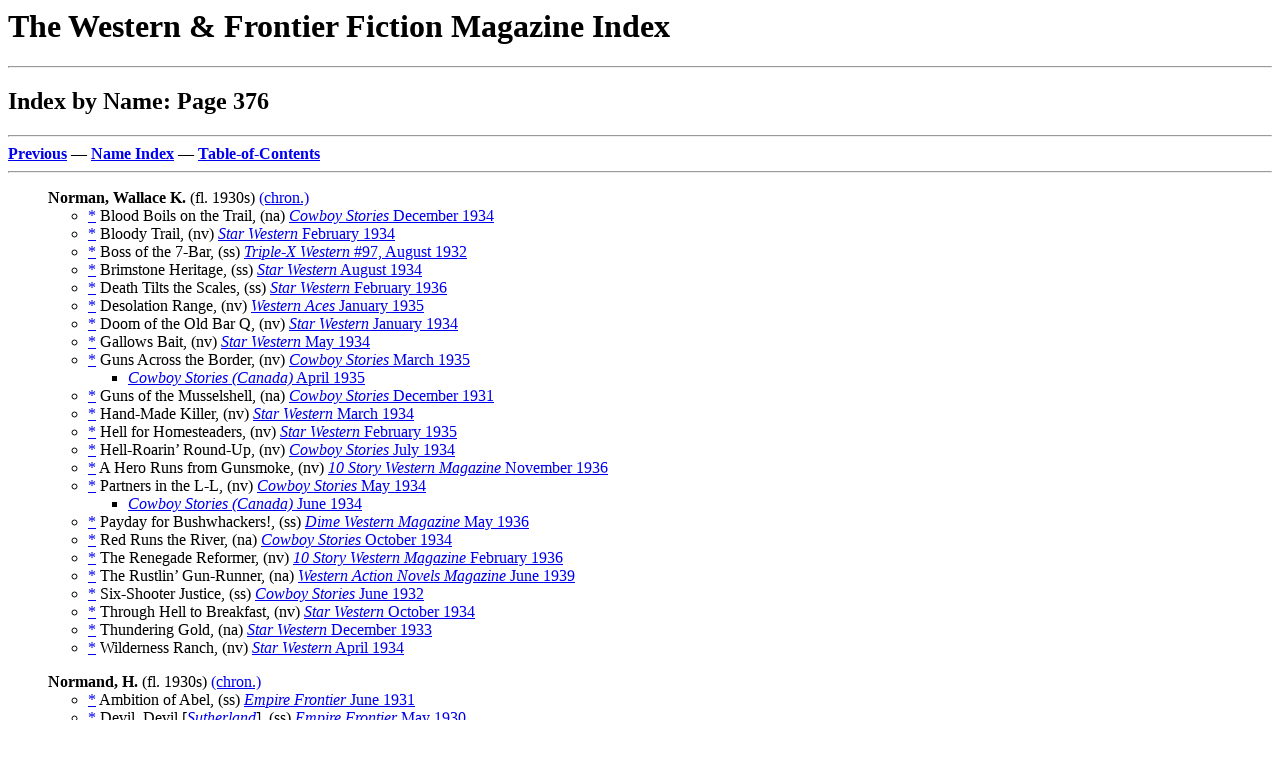

--- FILE ---
content_type: text/html
request_url: http://www.philsp.com/homeville/WFI/n00376.htm
body_size: 16127
content:
<! Copyright (c) 2025 by Phil Stephensen-Payne >
<HTML>
<HEAD>
<TITLE>Index by Name: Page 376</TITLE>
<meta http-equiv="Cache-Control" content="no-cache, no-store, must-revalidate" />
<meta http-equiv="Pragma" content="no-cache" />
<meta http-equiv="Expires" content="0" />
</HEAD>
<BODY bgcolor="#FFFFFF">
<P><H1>The Western & Frontier Fiction Magazine Index</H1>
<HR>
<H2>Index by Name: Page 376</H2>
<HR>
<A NAME="TOP" HREF="n00375.htm#BOT"><B>Previous</B></A> &mdash; 
<A HREF="a08.htm"><B>Name Index</B></A> &mdash; 
<A HREF="0start.htm#TOC"><B>Table-of-Contents</B></A>
<HR>
<P>
<UL><A NAME="A1"><B>Norman, Wallace K.</B></A> (fl. 1930s) <A HREF="i00282.htm#A41">(chron.)</A>
  <UL>
<A NAME="A2">
    <LI><A HREF="p00033.htm#A171">*</A> Blood Boils on the Trail, (na)  <A HREF="k00091.htm#A1"><I>Cowboy Stories</I> December 1934</A></LI>
<A NAME="A3">
    <LI><A HREF="p00035.htm#A185">*</A> Bloody Trail, (nv)  <A HREF="k00412.htm#A1"><I>Star Western</I> February 1934</A></LI>
<A NAME="A4">
    <LI><A HREF="p00043.htm#A55">*</A> Boss of the 7-Bar, (ss)  <A HREF="k00513.htm#A2"><I>Triple-X Western</I> #97, August 1932</A></LI>
<A NAME="A5">
    <LI><A HREF="p00049.htm#A55">*</A> Brimstone Heritage, (ss)  <A HREF="k00412.htm#A7"><I>Star Western</I> August 1934</A></LI>
<A NAME="A6">
    <LI><A HREF="p00107.htm#A37">*</A> Death Tilts the Scales, (ss)  <A HREF="k00413.htm#A9"><I>Star Western</I> February 1936</A></LI>
<A NAME="A7">
    <LI><A HREF="p00112.htm#A23">*</A> Desolation Range, (nv)  <A HREF="k00560.htm#A1"><I>Western Aces</I> January 1935</A></LI>
<A NAME="A8">
    <LI><A HREF="p00120.htm#A89">*</A> Doom of the Old Bar Q, (nv)  <A HREF="k00411.htm#A19"><I>Star Western</I> January 1934</A></LI>
<A NAME="A9">
    <LI><A HREF="p00154.htm#A118">*</A> Gallows Bait, (nv)  <A HREF="k00412.htm#A4"><I>Star Western</I> May 1934</A></LI>
<A NAME="A10">
    <LI><A HREF="p00181.htm#A157">*</A> Guns Across the Border, (nv)  <A HREF="k00091.htm#A4"><I>Cowboy Stories</I> March 1935</A></LI>
    <UL>
      <LI> <A HREF="k00093.htm#A6"><I>Cowboy Stories (Canada)</I> April 1935</A></LI>
    </UL>
<A NAME="A11">
    <LI><A HREF="p00187.htm#A80">*</A> Guns of the Musselshell, (na)  <A HREF="k00089.htm#A8"><I>Cowboy Stories</I> December 1931</A></LI>
<A NAME="A12">
    <LI><A HREF="p00192.htm#A80">*</A> Hand-Made Killer, (nv)  <A HREF="k00412.htm#A2"><I>Star Western</I> March 1934</A></LI>
<A NAME="A13">
    <LI><A HREF="p00200.htm#A178">*</A> Hell for Homesteaders, (nv)  <A HREF="k00412.htm#A13"><I>Star Western</I> February 1935</A></LI>
<A NAME="A14">
    <LI><A HREF="p00202.htm#A37">*</A> Hell-Roarin&rsquo; Round-Up, (nv)  <A HREF="k00090.htm#A12"><I>Cowboy Stories</I> July 1934</A></LI>
<A NAME="A15">
    <LI><A HREF="p00205.htm#A45">*</A> A Hero Runs from Gunsmoke, (nv)  <A HREF="k00435.htm#A1"><I>10 Story Western Magazine</I> November 1936</A></LI>
<A NAME="A16">
    <LI><A HREF="p00328.htm#A85">*</A> Partners in the L-L, (nv)  <A HREF="k00090.htm#A10"><I>Cowboy Stories</I> May 1934</A></LI>
    <UL>
      <LI> <A HREF="k00093.htm#A3"><I>Cowboy Stories (Canada)</I> June 1934</A></LI>
    </UL>
<A NAME="A17">
    <LI><A HREF="p00329.htm#A149">*</A> Payday for Bushwhackers!, (ss)  <A HREF="k00103.htm#A2"><I>Dime Western Magazine</I> May 1936</A></LI>
<A NAME="A18">
    <LI><A HREF="p00364.htm#A148">*</A> Red Runs the River, (na)  <A HREF="k00090.htm#A15"><I>Cowboy Stories</I> October 1934</A></LI>
<A NAME="A19">
    <LI><A HREF="p00367.htm#A40">*</A> The Renegade Reformer, (nv)  <A HREF="k00434.htm#A5"><I>10 Story Western Magazine</I> February 1936</A></LI>
<A NAME="A20">
    <LI><A HREF="p00385.htm#A3">*</A> The Rustlin&rsquo; Gun-Runner, (na)  <A HREF="k00571.htm#A19"><I>Western Action Novels Magazine</I> June 1939</A></LI>
<A NAME="A21">
    <LI><A HREF="p00413.htm#A28">*</A> Six-Shooter Justice, (ss)  <A HREF="k00089.htm#A12"><I>Cowboy Stories</I> June 1932</A></LI>
<A NAME="A22">
    <LI><A HREF="p00453.htm#A195">*</A> Through Hell to Breakfast, (nv)  <A HREF="k00412.htm#A9"><I>Star Western</I> October 1934</A></LI>
<A NAME="A23">
    <LI><A HREF="p00454.htm#A98">*</A> Thundering Gold, (na)  <A HREF="k00411.htm#A18"><I>Star Western</I> December 1933</A></LI>
<A NAME="A24">
    <LI><A HREF="p00509.htm#A92">*</A> Wilderness Ranch, (nv)  <A HREF="k00412.htm#A3"><I>Star Western</I> April 1934</A></LI>
  </UL>
</UL>
<P>
<UL><A NAME="A25"><B>Normand, H.</B></A> (fl. 1930s) <A HREF="i00283.htm#A1">(chron.)</A>
  <UL>
<A NAME="A26">
    <LI><A HREF="p00006.htm#A38">*</A> Ambition of Abel, (ss)  <A HREF="k00188.htm#A2"><I>Empire Frontier</I> June 1931</A></LI>
<A NAME="A27">
    <LI><A HREF="p00112.htm#A181">*</A> Devil, Devil  [<A HREF="l00032.htm#A14"><I>Sutherland</I></A>], (ss)  <A HREF="k00187.htm#A4"><I>Empire Frontier</I> May 1930</A></LI>
<A NAME="A28">
    <LI><A HREF="p00163.htm#A75">*</A> The God N&rsquo;Gai  [<A HREF="l00032.htm#A14"><I>Sutherland</I></A>], (ss)  <A HREF="k00187.htm#A3"><I>Empire Frontier</I> April 1930</A></LI>
<A NAME="A29">
    <LI><A HREF="p00207.htm#A98">*</A> The Highway Elephant, (ss)  <A HREF="k00188.htm#A10"><I>Empire Frontier</I> February 1932</A></LI>
<A NAME="A30">
    <LI><A HREF="p00227.htm#A59">*</A> Ivory, (ss)  <A HREF="k00188.htm#A3"><I>Empire Frontier</I> July 1931</A></LI>
<A NAME="A31">
    <LI><A HREF="p00346.htm#A7">*</A> The Pride of Omuku, (ss)  <A HREF="k00188.htm#A12"><I>Empire Frontier</I> April 1932</A></LI>
<A NAME="A32">
    <LI><A HREF="p00434.htm#A127">*</A> Strong Arms of the Law, (ss)  <A HREF="k00187.htm#A6"><I>Empire Frontier</I> July 1930</A></LI>
  </UL>
</UL>
<P>
<UL><A NAME="A33"><B>Norris, Edith K.</B></A> (fl. 1920s-1930s) <A HREF="i00283.htm#A2">(chron.)</A>
  <UL>
<A NAME="A34">
    <LI><A HREF="p00145.htm#A37">*</A> The Flying Leap, (ss)  <A HREF="k00287.htm#A5"><I>Ranch Romances</I> 2nd January 1933</A></LI>
<A NAME="A35">
    <LI><A HREF="p00196.htm#A37">*</A> Hate at First Sight, (ss)  <A HREF="k00288.htm#A1"><I>Ranch Romances</I> 1st June 1933</A></LI>
<A NAME="A36">
    <LI><A HREF="p00198.htm#A171">*</A> Hearts Undaunted, (ss)  <A HREF="k00284.htm#A14"><I>Ranch Romances</I> 3rd July 1931</A></LI>
<A NAME="A37">
    <LI><A HREF="p00269.htm#A89">*</A> Love&rsquo;s Right of Way, (ss)  <A HREF="k00287.htm#A2"><I>Ranch Romances</I> 2nd December 1932</A></LI>
<A NAME="A38">
    <LI><A HREF="p00269.htm#A148">*</A> The Love Wager, (ss)  <A HREF="k00734.htm#A19"><I>Westland Love Magazine</I> April 1931</A></LI>
<A NAME="A39">
    <LI><A HREF="p00277.htm#A110">*</A> A Man to Ride the River With, (ss)  <A HREF="k00285.htm#A17"><I>Ranch Romances</I> 1st April 1932</A></LI>
<A NAME="A40">
    <LI><A HREF="p00391.htm#A192">*</A> Sawdust and Sage, (ss)  <A HREF="k00282.htm#A5"><I>Ranch Romances</I> 2nd September 1929</A></LI>
<A NAME="A41">
    <LI><A HREF="p00481.htm#A108">*</A> Under Cupid&rsquo;s Brand, (ss)  <A HREF="k00361.htm#A8"><I>Rangeland Love Story Magazine</I> November 1930</A></LI>
  </UL>
</UL>
<P>
<UL><A NAME="A42"><B>Norris, Edward P.</B></A> (fl. 1930s-1950s) <A HREF="i00283.htm#A3">(chron.)</A>
  <UL>
<A NAME="A43">
    <LI><A HREF="p00520.htm#A14">*</A> Yield of the Yukon, (nv)  <A HREF="k00259.htm#A6"><I>North&bull;West Romances</I> Spring 1950</A></LI>
  </UL>
</UL>
<P>
<UL><A NAME="A44"><B>Norris, (Benjamin) Frank(lin, Jr.)</B></A> (1870-1902) <A HREF="http://en.wikipedia.org/wiki/Frank_Norris">(about)</A> <A HREF="i00283.htm#A4">(chron.)</A>
  <UL>
<A NAME="A45">
    <LI><A HREF="p00172.htm#A117">*</A> The Guest of Honour, (ss)  <I>Pilgrim Magazine</I> July 1902</LI>
    <UL>
      <LI> <A HREF="k00047.htm#A1"><I>Clever Truths</I> July 1925</A></LI>
    </UL>
<A NAME="A46">
    <LI><A HREF="p00422.htm#A105">*</A> Son of a Sheik, (vi) </LI>
    <UL>
      <LI> <A HREF="k00047.htm#A4"><I>Best Stories of All Time</I> September 1925</A></LI>
    </UL>
<A NAME="A47">
    <LI><A HREF="p00450.htm#A174">*</A> The Third Circle, (ss)  <I>The Wave</I> August 28 1897</LI>
    <UL>
      <LI> <A HREF="k00046.htm#A50"><I>Clever Truths</I> June 1925</A></LI>
    </UL>
<A NAME="A48">
    <LI><A HREF="p00479.htm#A156">*</A> Two Hearts That Beat As One  [<A HREF="l00001.htm#A1"><I>3 Black Crows</I></A>], (ss)  <I>Ainslee&rsquo;s Magazine</I> January 1903</LI>
    <UL>
      <LI> <A HREF="k00048.htm#A1"><I>Best Stories of All Time</I> March 1926</A></LI>
    </UL>
<A NAME="A49">
    <LI>* [unknown story], (ss) </LI>
    <UL>
      <LI> <A HREF="k00047.htm#A2"><I>Clever Truths</I> August 1925</A></LI>
    </UL>
  </UL>
</UL>
<P>
<UL><A NAME="A50"><B>Norris, Frederic</B></A> (fl. 1930s) <A HREF="i00283.htm#A5">(chron.)</A>
  <UL>
<A NAME="A51">
    <LI><A HREF="p00008.htm#A164">*</A> The Apache Kid, (ar)  <A HREF="k00016.htm#A5"><I>Ace-High Magazine</I> 1st July 1931</A></LI>
<A NAME="A52">
    <LI><A HREF="p00053.htm#A21">*</A> Buckshot Roberts, (ar)  <A HREF="k00016.htm#A3"><I>Ace-High Magazine</I> 1st June 1931</A></LI>
<A NAME="A53">
    <LI><A HREF="p00068.htm#A145">*</A> Cattle Annie and Little Breeches, (ia)  <A HREF="k00592.htm#A12"><I>Western Romances</I> #27, June 1932</A></LI>
<A NAME="A54">
    <LI><A HREF="p00076.htm#A43">*</A> Clay Allison, (ar)  <A HREF="k00018.htm#A4"><I>Ace-High Magazine</I> July 1932</A></LI>
<A NAME="A55">
    <LI><A HREF="p00079.htm#A81">*</A> Colonel Colt, (ar)  <A HREF="k00019.htm#A8"><I>Ace-High Magazine</I> May 1933</A></LI>
<A NAME="A56">
    <LI><A HREF="p00096.htm#A35">*</A> The Dalton Gang, (ar)  <A HREF="k00017.htm#A9"><I>Ace-High Magazine</I> 1st February 1932</A></LI>
<A NAME="A57">
    <LI><A HREF="p00108.htm#A12">*</A> The Death Watch on the Rio Grande, (ar)  <A HREF="k00016.htm#A9"><I>Ace-High Magazine</I> 2nd August 1931</A></LI>
<A NAME="A58">
    <LI><A HREF="p00192.htm#A182">*</A> The Hanging Court of Fort Smith, (ar)  <A HREF="k00018.htm#A6"><I>Ace-High Magazine</I> September 1932</A></LI>
<A NAME="A59">
    <LI><A HREF="p00246.htm#A190">*</A> The Last Boss of the Badlands, (ar)  <A HREF="k00017.htm#A7"><I>Ace-High Magazine</I> 1st January 1932</A></LI>
<A NAME="A60">
    <LI><A HREF="p00250.htm#A9">*</A> Las Vegas: The 1931 Helldorado, (ar)  <A HREF="k00017.htm#A5"><I>Ace-High Magazine</I> 1st December 1931</A></LI>
<A NAME="A61">
    <LI><A HREF="p00290.htm#A186">*</A> Mopping Up with McNelly, (ar)  <A HREF="k00016.htm#A11"><I>Ace-High Magazine</I> 2nd September 1931</A></LI>
<A NAME="A62">
    <LI><A HREF="p00294.htm#A111">*</A> Murieta&mdash;The Devil&rsquo;s Understudy, (ar)  <A HREF="k00017.htm#A11"><I>Ace-High Magazine</I> 1st March 1932</A></LI>
<A NAME="A63">
    <LI><A HREF="p00329.htm#A43">*</A> Pat Garrett, (ar)  <A HREF="k00016.htm#A1"><I>Ace-High Magazine</I> 1st May 1931</A></LI>
<A NAME="A64">
    <LI><A HREF="p00341.htm#A16">*</A> The Pony Express, (ar)  <A HREF="k00017.htm#A1"><I>Ace-High Magazine</I> 2nd October 1931</A></LI>
<A NAME="A65">
    <LI><A HREF="p00372.htm#A109">*</A> Riders of the Two-Thousand-Mile Trail, (ar)  <A HREF="k00017.htm#A3"><I>Ace-High Magazine</I> 1st November 1931</A></LI>
<A NAME="A66">
    <LI><A HREF="p00403.htm#A195">*</A> Shotgun Messengers, (ar)  <A HREF="k00018.htm#A8"><I>Ace-High Magazine</I> 1st November 1932</A></LI>
<A NAME="A67">
    <LI><A HREF="p00414.htm#A117">*</A> Slade of the Overland Trail, (ar)  <A HREF="k00035.htm#A3"><I>All Western Magazine</I> #5, July 1932</A></LI>
<A NAME="A68">
    <LI>* Western Close-Ups and Fade-Outs:
    <BR>
    <A HREF="p00494.htm#A64">*</A> ___ No. 1. Pat Garrett, (ar)  <A HREF="k00016.htm#A1"><I>Ace-High Magazine</I> 1st May 1931</A>
<A NAME="A69">
    <BR>
    <A HREF="p00494.htm#A65">*</A> ___ No. 2. Buckshot Roberts, (ar)  <A HREF="k00016.htm#A3"><I>Ace-High Magazine</I> 1st June 1931</A>
<A NAME="A70">
    <BR>
    <A HREF="p00494.htm#A66">*</A> ___ No. 3. The Apache Kid, (ar)  <A HREF="k00016.htm#A5"><I>Ace-High Magazine</I> 1st July 1931</A>
<A NAME="A71">
    <BR>
    <A HREF="p00494.htm#A67">*</A> ___ No. 4. Wild Bill Hickok, (cl)  <A HREF="k00016.htm#A7"><I>Ace-High Magazine</I> 3rd July 1931</A>
<A NAME="A72">
    <BR>
    <A HREF="p00494.htm#A68">*</A> ___ No. 5. The Death Watch on the Rio Grande, (ar)  <A HREF="k00016.htm#A9"><I>Ace-High Magazine</I> 2nd August 1931</A>
<A NAME="A73">
    <BR>
    <A HREF="p00494.htm#A69">*</A> ___ No. 6. Mopping Up with McNelly, (cl)  <A HREF="k00016.htm#A11"><I>Ace-High Magazine</I> 2nd September 1931</A>
<A NAME="A74">
    <BR>
    <A HREF="p00494.htm#A70">*</A> ___ No. 7. The Pony Express, (cl)  <A HREF="k00017.htm#A1"><I>Ace-High Magazine</I> 2nd October 1931</A>
<A NAME="A75">
    <BR>
    <A HREF="p00494.htm#A71">*</A> ___ No. 8. Riders of the Two-Thousand-Mile Trail, (cl)  <A HREF="k00017.htm#A3"><I>Ace-High Magazine</I> 1st November 1931</A>
<A NAME="A76">
    <BR>
    <A HREF="p00494.htm#A72">*</A> ___ No. 9. The Last Boss of the Badlands, (cl)  <A HREF="k00017.htm#A7"><I>Ace-High Magazine</I> 1st January 1932</A>
<A NAME="A77">
    <BR>
    <A HREF="p00494.htm#A73">*</A> ___ No. 10. The Dalton Gang, (cl)  <A HREF="k00017.htm#A9"><I>Ace-High Magazine</I> 1st February 1932</A>
<A NAME="A78">
    <BR>
    <A HREF="p00494.htm#A74">*</A> ___ No. 11. Murieta&mdash;The Devil&rsquo;s Understudy, (cl)  <A HREF="k00017.htm#A11"><I>Ace-High Magazine</I> 1st March 1932</A>
<A NAME="A79">
    <BR>
    <A HREF="p00494.htm#A75">*</A> ___ No. 12. Clay Allison, (ar)  <A HREF="k00018.htm#A4"><I>Ace-High Magazine</I> July 1932</A>
<A NAME="A80">
    <BR>
    <A HREF="p00494.htm#A76">*</A> ___ No. 13. The Hanging Court of Fort Smith, (cl)  <A HREF="k00018.htm#A6"><I>Ace-High Magazine</I> September 1932</A>
<A NAME="A81">
    <BR>
    <A HREF="p00494.htm#A77">*</A> ___ No. 14. Shotgun Messengers, (cl)  <A HREF="k00018.htm#A8"><I>Ace-High Magazine</I> 1st November 1932</A>
<A NAME="A82">
    <BR>
    <A HREF="p00494.htm#A78">*</A> ___ No. 15. Colonel Colt, (cl)  <A HREF="k00019.htm#A8"><I>Ace-High Magazine</I> May 1933</A>
<A NAME="A83">
    <LI><A HREF="p00508.htm#A71">*</A> Wild Bill Hickok, (ar)  <A HREF="k00016.htm#A7"><I>Ace-High Magazine</I> 3rd July 1931</A></LI>
  </UL>
</UL>
<P>
<UL><A NAME="A84"><B>Norris, Kathleen (Thompson)</B></A> (1880-1966) <A HREF="http://en.wikipedia.org/wiki/Kathleen_Norris">(about)</A> <A HREF="i00283.htm#A6">(chron.)</A>
  <UL>
<A NAME="A85">
    <LI><A HREF="p00291.htm#A122">*</A> Mother, (na)  Macmillan US, 1911</LI>
    <UL>
      <LI> <A HREF="k00048.htm#A7"><I>Best Stories of All Time</I> Oct</A>,  <A HREF="k00048.htm#A8"> Nov</A>&nbsp;<B>1926</B></LI>
    </UL>
  </UL>
</UL>
<P>
<UL><A NAME="A86"><B>Norris, L. M.</B></A> (fl. 1930s) <A HREF="i00283.htm#A7">(chron.)</A>
  <UL>
<A NAME="A87">
    <LI><A HREF="p00106.htm#A17">*</A> Death Rides the Trail, (ss)  <A HREF="k00574.htm#A13"><I>Western Adventures (UK)</I> May 1936</A></LI>
  </UL>
</UL>
<P>
<UL><A NAME="A88"><B>Norris, Paul Gifford</B></A> (fl. 1930s) <A HREF="i00283.htm#A8">(chron.)</A>
  <UL>
<A NAME="A89">
    <LI><A HREF="p00021.htm#A7">*</A> Bean Ball Tactics, (ss)  <A HREF="k00020.htm#A3"><I>Ace-High Magazine</I> August 1934</A></LI>
  </UL>
</UL>
<P>
<UL><A NAME="A90"><B>Norris, Thomas Francis</B></A> (fl. 1940s-1950s) <A HREF="i00283.htm#A9">(chron.)</A>
  <UL>
<A NAME="A91">
    <LI><A HREF="p00164.htm#A62">*</A> Golden Beauty, (ss)  <A HREF="k00514.htm#A25"><I>Two-Gun Western</I> November 1953</A></LI>
<A NAME="A92">
    <LI><A HREF="p00285.htm#A154">*</A> Mesteno, (ss)  <I>Short Stories</I> May 10 1944</LI>
    <UL>
      <LI> <A HREF="k00558.htm#A3"><I>West (UK)</I> September 1948</A></LI>
    </UL>
  </UL>
</UL>
<P>
<UL><A NAME="A93"><B>North, Brent</B></A> (fl. 1930s-1950s); house pseudonym <A HREF="i00283.htm#A10">(chron.)</A>
  <UL>
<A NAME="A94">
    <LI><A HREF="p00117.htm#A81">*</A> Doc Hardy&rsquo;s Powdersmoke Prescription, (ss)  <I></I>1941</LI>
    <UL>
      <LI> <A HREF="k00600.htm#A11"><I>Western Short Stories</I> October 1953</A></LI>
    </UL>
<A NAME="A95">
    <LI><A HREF="p00175.htm#A38">*</A> Gunfighter the Whole Southwest Feared, (ss) </LI>
    <UL>
      <LI> <A HREF="k00600.htm#A12"><I>Western Short Stories</I> January 1954</A></LI>
    </UL>
<A NAME="A96">
    <LI><A HREF="p00220.htm#A4">*</A> The Hunted One, (ss)  <A HREF="k00599.htm#A12"><I>Western Short Stories</I> June 1951</A>, as by <A HREF="n00272.htm#A43">Ken Jason</A></LI>
    <UL>
      <LI> <A HREF="k00514.htm#A25"><I>Two-Gun Western</I> November 1953</A></LI>
    </UL>
<A NAME="A97">
    <LI><A HREF="p00234.htm#A42">*</A> Just Wild, (ss)  <I></I>1941</LI>
    <UL>
      <LI> <A HREF="k00515.htm#A2"><I>2-Gun Western</I> February 1954</A></LI>
    </UL>
<A NAME="A98">
    <LI><A HREF="p00460.htm#A186">*</A> Too Tough for Boothill, (ss)  <A HREF="k00599.htm#A12"><I>Western Short Stories</I> June 1951</A></LI>
  </UL>
</UL>
<P>
<UL><A NAME="A99"><B>North, Eve Felicity</B></A> (fl. 1950s) <A HREF="i00283.htm#A11">(chron.)</A>
  <UL>
<A NAME="A100">
    <LI><A HREF="p00081.htm#A166">*</A> Come to Supper, (ss)  <A HREF="k00326.htm#A5"><I>Ranch Romances</I> 1st March 1953</A></LI>
<A NAME="A101">
    <LI><A HREF="p00429.htm#A68">*</A> Starlight Stampede, (ss)  <A HREF="k00477.htm#A6"><I>Thrilling Ranch Stories</I> Summer 1953</A></LI>
    <UL>
      <LI> <A HREF="k00129.htm#A15"><I>Exciting Western (UK)</I> December 1953</A></LI>
    </UL>
  </UL>
</UL>
<P>
<UL><A NAME="A102"><B>North, Geoffrey</B></A> (fl. 1930s-1950s) <A HREF="i00283.htm#A12">(chron.)</A>
  <UL>
<A NAME="A103">
    <LI><A HREF="p00344.htm#A72">*</A> Powder-Smoke Showdown, (ss)  <A HREF="k00410.htm#A12"><I>Speed Western Stories</I> April 1945</A></LI>
  </UL>
</UL>
<P>
<UL><A NAME="A104"><B>North, Jim</B></A> (fl. 1940s); used pseudonym <A HREF="n00359.htm#A49">Joseph A. Moore</A> <A HREF="i00283.htm#A13">(chron.)</A>
  <UL>
<A NAME="A105">
    <LI><A HREF="p00172.htm#A152">*</A> Gulchers&rsquo; Glory, (ss)  <A HREF="k00408.htm#A8"><I>Spicy Western Stories</I> September 1940</A>, as "Sting of a Hornet", by <A HREF="n00376.htm#A104">Jim North</A></LI>
    <UL>
      <LI> <A HREF="k00065.htm#A8"><I>Blazing Western</I> February 1947</A>, as by <A HREF="n00359.htm#A49">Joseph A. Moore</A></LI>
    </UL>
<A NAME="A106">
    <LI><A HREF="p00431.htm#A42">*</A> Sting of a Hornet, (ss)  <A HREF="k00408.htm#A8"><I>Spicy Western Stories</I> September 1940</A></LI>
    <UL>
      <LI> <A HREF="k00065.htm#A8"><I>Blazing Western</I> February 1947</A>, as "Gulchers&rsquo; Glory", by <A HREF="n00359.htm#A49">Joseph A. Moore</A></LI>
    </UL>
  </UL>
</UL>
<P>
<UL><A NAME="A107"><B>North, John</B></A> (fl. 1910s-1940s); house pseudonym used by <A HREF="n00155.htm#A56">Allan K. Echols</A> (1896-1953) <A HREF="i00283.htm#A14">(chron.)</A>
  <UL>
<A NAME="A108">
    <LI><A HREF="p00001.htm#A69">*</A> About Natural Bridges, (ar)  <A HREF="k00140.htm#A1"><I>True Western Stories</I> May 1926</A></LI>
<A NAME="A109">
    <LI><A HREF="p00009.htm#A188">*</A> Arizona&mdash;Land of Wonders, (ar)  <A HREF="k00139.htm#A9"><I>True Western Stories</I> January 1926</A></LI>
<A NAME="A110">
    <LI><A HREF="p00028.htm#A168">*</A> Bits of Outdoor New Mexico, (ar)  <A HREF="k00139.htm#A8"><I>True Western Stories</I> December 1925</A></LI>
<A NAME="A111">
    <LI><A HREF="p00064.htm#A57">*</A> California&rsquo;s Earliest Ranches, (ms)  <A HREF="k00709.htm#A4"><I>Street &amp; Smith&rsquo;s Western Story</I> October 1945</A>, as by <A HREF="n00368.htm#A119">J. N.</A></LI>
    <UL>
      <LI> <A HREF="k00429.htm#A13"><I>Street &amp; Smith&rsquo;s Western Story &ldquo;Overseas Edition for Armed Forces&rdquo;</I> October 1945</A>, as by <A HREF="n00368.htm#A119">J. N.</A></LI>
    </UL>
<A NAME="A112">
    <LI><A HREF="p00065.htm#A84">*</A> Canada&rsquo;s Western Provinces, (ar)  <A HREF="k00139.htm#A6"><I>True Western Stories</I> October 1925</A></LI>
<A NAME="A113">
    <LI><A HREF="p00069.htm#A72">*</A> Cattle Ranching, Homesteading, and Other Questions, (ar)  <A HREF="k00139.htm#A12"><I>True Western Stories</I> April 1926</A></LI>
<A NAME="A114">
    <LI><A HREF="p00146.htm#A154">*</A> Forest Rangers and Their Work, (ar)  <A HREF="k00139.htm#A5"><I>True Western Stories</I> September 1925</A></LI>
<A NAME="A115">
    <LI><A HREF="p00162.htm#A128">*</A> A Glimpse of the Texas Cattle Country, (ar)  <A HREF="k00139.htm#A7"><I>True Western Stories</I> November 1925</A></LI>
<A NAME="A116">
    <LI><A HREF="p00271.htm#A18">*</A> &ldquo;The Lure of the Desert&rdquo;, (ar)  <A HREF="k00139.htm#A10"><I>True Western Stories</I> February 1926</A></LI>
<A NAME="A117">
    <LI><A HREF="p00291.htm#A31">*</A> More Room for the Navajos, (ms)  <A HREF="k00708.htm#A12"><I>Street &amp; Smith&rsquo;s Western Story</I> June 1945</A>, as by <A HREF="n00368.htm#A119">J. N.</A></LI>
<A NAME="A118">
    <LI><A HREF="p00317.htm#A26">*</A> Oregon&rsquo;s Sky-line Trail, (ar)  <A HREF="k00140.htm#A3"><I>True Western Stories</I> July 1926</A></LI>
<A NAME="A119">
    <LI><A HREF="p00318.htm#A114">*</A> The Outdoor West, (cl)  <A HREF="k00140.htm#A6"><I>Far West Illustrated Magazine</I> Sep</A>,  <A HREF="k00140.htm#A7"> Oct</A>,  <A HREF="k00140.htm#A8"> Nov</A>,  <A HREF="k00140.htm#A9"> Dec</A>&nbsp;<B>1926</B>,  <A HREF="k00140.htm#A11"> Jan</A>,  <A HREF="k00141.htm#A1"> Feb</A>,  <A HREF="k00141.htm#A2"> Mar</A>,  <A HREF="k00141.htm#A3"> Apr</A>,  <A HREF="k00141.htm#A4"> May</A>,  <A HREF="k00141.htm#A5"> Jun</A>,  <A HREF="k00141.htm#A7"> Aug</A>&nbsp;<B>1927</B></LI>
<A NAME="A120">
    <A HREF="p00318.htm#A115">*</A> ___ About Natural Bridges, (cl)  <A HREF="k00140.htm#A1"><I>True Western Stories</I> May 1926</A>
<A NAME="A121">
    <BR>
    <A HREF="p00318.htm#A116">*</A> ___ Arizona&mdash;Land of Wonders, (cl)  <A HREF="k00139.htm#A9"><I>True Western Stories</I> January 1926</A>
<A NAME="A122">
    <BR>
    <A HREF="p00318.htm#A117">*</A> ___ Bits of Outdoor New Mexico, (cl)  <A HREF="k00139.htm#A8"><I>True Western Stories</I> December 1925</A>
<A NAME="A123">
    <BR>
    <A HREF="p00318.htm#A118">*</A> ___ Canada&rsquo;s Western Provinces, (cl)  <A HREF="k00139.htm#A6"><I>True Western Stories</I> October 1925</A>
<A NAME="A124">
    <BR>
    <A HREF="p00318.htm#A119">*</A> ___ Cattle Ranching, Homesteading, and Other Questions, (cl)  <A HREF="k00139.htm#A12"><I>True Western Stories</I> April 1926</A>
<A NAME="A125">
    <BR>
    <A HREF="p00318.htm#A120">*</A> ___ Forest Rangers and Their Work, (cl)  <A HREF="k00139.htm#A5"><I>True Western Stories</I> September 1925</A>
<A NAME="A126">
    <BR>
    <A HREF="p00318.htm#A121">*</A> ___ A Glimpse of the Texas Cattle Country, (cl)  <A HREF="k00139.htm#A7"><I>True Western Stories</I> November 1925</A>
<A NAME="A127">
    <BR>
    <A HREF="p00318.htm#A122">*</A> ___ &ldquo;The Lure of the Desert&rdquo;, (cl)  <A HREF="k00139.htm#A10"><I>True Western Stories</I> February 1926</A>
<A NAME="A128">
    <BR>
    <A HREF="p00318.htm#A123">*</A> ___ Oregon&rsquo;s Sky-line Trail, (cl)  <A HREF="k00140.htm#A3"><I>True Western Stories</I> July 1926</A>
<A NAME="A129">
    <BR>
    <A HREF="p00318.htm#A124">*</A> ___ Range Life in Wyoming, (cl)  <A HREF="k00140.htm#A4"><I>True Western Stories</I> August 1926</A>
<A NAME="A130">
    <BR>
    <A HREF="p00318.htm#A125">*</A> ___ Where the Horse Is King of the Trails, (cl)  <A HREF="k00140.htm#A2"><I>True Western Stories</I> June 1926</A>
<A NAME="A131">
    <BR>
    <A HREF="p00318.htm#A126">*</A> ___ Yosemite, The All-Year Vacation Land, (cl)  <A HREF="k00139.htm#A11"><I>True Western Stories</I> March 1926</A>
<A NAME="A132">
    <LI><A HREF="p00356.htm#A67">*</A> Range Life in Wyoming, (ar)  <A HREF="k00140.htm#A4"><I>True Western Stories</I> August 1926</A></LI>
<A NAME="A133">
    <LI><A HREF="p00501.htm#A53">*</A> Where the Horse Is King of the Trails, (ar)  <A HREF="k00140.htm#A2"><I>True Western Stories</I> June 1926</A></LI>
<A NAME="A134">
    <LI><A HREF="p00501.htm#A95">*</A> Where to Go, (cl)  <A HREF="k00710.htm#A6"><I>Street &amp; Smith&rsquo;s Western Story</I> Dec</A>&nbsp;<B>1946</B>,  <A HREF="k00710.htm#A7"> Jan</A>,  <A HREF="k00710.htm#A8"> Feb</A>,  <A HREF="k00710.htm#A9"> Mar</A>,  <A HREF="k00710.htm#A10"> Apr</A>,  <A HREF="k00710.htm#A11"> May</A>,  <A HREF="k00711.htm#A2"> Jul</A>,  <A HREF="k00711.htm#A3"> Aug</A>,  <A HREF="k00711.htm#A4"> Sep</A>,  <A HREF="k00711.htm#A5"> Oct</A>,  <A HREF="k00711.htm#A6"> Nov</A>,  <A HREF="k00711.htm#A7"> Dec</A>&nbsp;<B>1947</B><BR>
         <A HREF="k00711.htm#A8"> Jan</A>,  <A HREF="k00711.htm#A9"> Feb</A>,  <A HREF="k00711.htm#A10"> Mar</A>,  <A HREF="k00711.htm#A11"> Apr</A>,  <A HREF="k00712.htm#A1"> May</A>,  <A HREF="k00712.htm#A2"> Jun</A>,  <A HREF="k00712.htm#A3"> Jul</A>,  <A HREF="k00712.htm#A4"> Aug</A>,  <A HREF="k00712.htm#A5"> Sep</A>,  <A HREF="k00712.htm#A6"> Oct</A>,  <A HREF="k00712.htm#A7"> Nov</A>,  <A HREF="k00712.htm#A8"> Dec</A>&nbsp;<B>1948</B><BR>
         <A HREF="k00712.htm#A9"> Jan</A>,  <A HREF="k00712.htm#A10"> Feb</A>,  <A HREF="k00712.htm#A11"> Mar</A>,  <A HREF="k00713.htm#A1"> Apr</A>,  <A HREF="k00713.htm#A3"> Jun</A>,  <A HREF="k00713.htm#A4"> Jul</A>&nbsp;<B>1949</B></LI>
    <UL>
      <LI> <A HREF="k00717.htm#A10"><I>Street &amp; Smith&rsquo;s Western Story (UK)</I> July 1951</A></LI>
    </UL>
<A NAME="A135">
    <LI><A HREF="p00501.htm#A96">*</A> Where to Go and How to Get There, (cl)  <A HREF="k00603.htm#A3"><I>Western Story Magazine</I> Dec&nbsp;20</A>&nbsp;<B>1919</B>,  <A HREF="k00603.htm#A4"> Jan&nbsp;5</A>,  <A HREF="k00603.htm#A5"> Jan&nbsp;20</A>,  <A HREF="k00603.htm#A6"> Mar&nbsp;5</A>,  <A HREF="k00603.htm#A7"> Mar&nbsp;20</A>,  <A HREF="k00603.htm#A8"> Apr&nbsp;5</A>,  <A HREF="k00603.htm#A17"> Aug&nbsp;20</A>,  <A HREF="k00603.htm#A20"> Oct&nbsp;7</A>,  <A HREF="k00604.htm#A1"> Oct&nbsp;14</A>,  <A HREF="k00604.htm#A2"> Oct&nbsp;21</A>,  <A HREF="k00604.htm#A3"> Oct&nbsp;28</A>, 
         <A HREF="k00604.htm#A5"> Nov&nbsp;11</A>,  <A HREF="k00604.htm#A6"> Nov&nbsp;18</A>,  <A HREF="k00604.htm#A8"> Dec&nbsp;2</A>,  <A HREF="k00604.htm#A9"> Dec&nbsp;11</A>,  <A HREF="k00604.htm#A11"> Dec&nbsp;25</A>&nbsp;<B>1920</B><BR>
         <A HREF="k00604.htm#A12"> Jan&nbsp;1</A>,  <A HREF="k00605.htm#A3"> Jan&nbsp;22</A>,  <A HREF="k00605.htm#A5"> Feb&nbsp;5</A>,  <A HREF="k00605.htm#A8"> Feb&nbsp;26</A>,  <A HREF="k00605.htm#A11"> Mar&nbsp;19</A>,  <A HREF="k00605.htm#A13"> Apr&nbsp;2</A>,  <A HREF="k00606.htm#A2"> Apr&nbsp;16</A>,  <A HREF="k00606.htm#A3"> Apr&nbsp;23</A>,  <A HREF="k00606.htm#A4"> Apr&nbsp;30</A>,  <A HREF="k00606.htm#A5"> May&nbsp;7</A>,  <A HREF="k00606.htm#A6"> May&nbsp;14</A>,  <A HREF="k00606.htm#A7"> May&nbsp;21</A>, 
         <A HREF="k00606.htm#A8"> May&nbsp;28</A>,  <A HREF="k00606.htm#A9"> Jun&nbsp;4</A>,  <A HREF="k00606.htm#A10"> Jun&nbsp;11</A>,  <A HREF="k00606.htm#A11"> Jun&nbsp;18</A>,  <A HREF="k00606.htm#A12"> Jun&nbsp;25</A>,  <A HREF="k00607.htm#A1"> Jul&nbsp;2</A>,  <A HREF="k00607.htm#A2"> Jul&nbsp;9</A>,  <A HREF="k00607.htm#A3"> Jul&nbsp;16</A>,  <A HREF="k00607.htm#A4"> Jul&nbsp;23</A>,  <A HREF="k00607.htm#A5"> Jul&nbsp;30</A>,  <A HREF="k00607.htm#A6"> Aug&nbsp;6</A>,  <A HREF="k00607.htm#A7"> Aug&nbsp;13</A>, 
         <A HREF="k00607.htm#A8"> Aug&nbsp;20</A>,  <A HREF="k00607.htm#A9"> Aug&nbsp;27</A>,  <A HREF="k00607.htm#A10"> Sep&nbsp;3</A>,  <A HREF="k00607.htm#A11"> Sep&nbsp;10</A>,  <A HREF="k00607.htm#A12"> Sep&nbsp;17</A>,  <A HREF="k00607.htm#A13"> Sep&nbsp;24</A>,  <A HREF="k00608.htm#A1"> Oct&nbsp;1</A>,  <A HREF="k00608.htm#A2"> Oct&nbsp;8</A>,  <A HREF="k00608.htm#A3"> Oct&nbsp;15</A>,  <A HREF="k00608.htm#A4"> Oct&nbsp;22</A>,  <A HREF="k00608.htm#A5"> Oct&nbsp;29</A>,  <A HREF="k00608.htm#A6"> Nov&nbsp;5</A>, 
         <A HREF="k00608.htm#A7"> Nov&nbsp;12</A>,  <A HREF="k00608.htm#A8"> Nov&nbsp;19</A>,  <A HREF="k00608.htm#A9"> Nov&nbsp;26</A>,  <A HREF="k00608.htm#A10"> Dec&nbsp;3</A>,  <A HREF="k00608.htm#A11"> Dec&nbsp;10</A>,  <A HREF="k00608.htm#A12"> Dec&nbsp;17</A>,  <A HREF="k00609.htm#A1"> Dec&nbsp;24</A>,  <A HREF="k00609.htm#A2"> Dec&nbsp;31</A>&nbsp;<B>1921</B><BR>
         <A HREF="k00609.htm#A3"> Jan&nbsp;7</A>,  <A HREF="k00609.htm#A4"> Jan&nbsp;14</A>,  <A HREF="k00609.htm#A5"> Jan&nbsp;21</A>,  <A HREF="k00609.htm#A6"> Jan&nbsp;28</A>,  <A HREF="k00609.htm#A7"> Feb&nbsp;4</A>,  <A HREF="k00609.htm#A8"> Feb&nbsp;11</A>,  <A HREF="k00609.htm#A9"> Feb&nbsp;18</A>,  <A HREF="k00609.htm#A10"> Feb&nbsp;25</A>,  <A HREF="k00609.htm#A11"> Mar&nbsp;4</A>,  <A HREF="k00609.htm#A12"> Mar&nbsp;11</A>,  <A HREF="k00610.htm#A1"> Mar&nbsp;18</A>,  <A HREF="k00610.htm#A2"> Mar&nbsp;25</A>, 
         <A HREF="k00610.htm#A3"> Apr&nbsp;1</A>,  <A HREF="k00610.htm#A4"> Apr&nbsp;8</A>,  <A HREF="k00610.htm#A5"> Apr&nbsp;15</A>,  <A HREF="k00610.htm#A6"> Apr&nbsp;22</A>,  <A HREF="k00610.htm#A7"> Apr&nbsp;29</A>,  <A HREF="k00610.htm#A8"> May&nbsp;6</A>,  <A HREF="k00610.htm#A9"> May&nbsp;13</A>,  <A HREF="k00610.htm#A10"> May&nbsp;20</A>,  <A HREF="k00610.htm#A11"> May&nbsp;27</A>,  <A HREF="k00611.htm#A1"> Jun&nbsp;3</A>,  <A HREF="k00611.htm#A2"> Jun&nbsp;10</A>,  <A HREF="k00611.htm#A3"> Jun&nbsp;17</A>, 
         <A HREF="k00611.htm#A4"> Jun&nbsp;24</A>,  <A HREF="k00611.htm#A5"> Jul&nbsp;1</A>,  <A HREF="k00611.htm#A6"> Jul&nbsp;8</A>,  <A HREF="k00611.htm#A7"> Jul&nbsp;15</A>,  <A HREF="k00611.htm#A8"> Jul&nbsp;22</A>,  <A HREF="k00611.htm#A9"> Jul&nbsp;29</A>,  <A HREF="k00611.htm#A10"> Aug&nbsp;5</A>,  <A HREF="k00612.htm#A1"> Aug&nbsp;12</A>,  <A HREF="k00612.htm#A2"> Aug&nbsp;19</A>,  <A HREF="k00612.htm#A3"> Aug&nbsp;26</A>,  <A HREF="k00612.htm#A4"> Sep&nbsp;2</A>,  <A HREF="k00612.htm#A5"> Sep&nbsp;9</A>, 
         <A HREF="k00612.htm#A6"> Sep&nbsp;16</A>,  <A HREF="k00612.htm#A7"> Sep&nbsp;23</A>,  <A HREF="k00612.htm#A8"> Sep&nbsp;30</A>,  <A HREF="k00612.htm#A9"> Oct&nbsp;7</A>,  <A HREF="k00613.htm#A1"> Oct&nbsp;14</A>,  <A HREF="k00613.htm#A2"> Oct&nbsp;21</A>,  <A HREF="k00613.htm#A3"> Oct&nbsp;28</A>,  <A HREF="k00613.htm#A4"> Nov&nbsp;4</A>,  <A HREF="k00613.htm#A5"> Nov&nbsp;11</A>,  <A HREF="k00613.htm#A6"> Nov&nbsp;18</A>,  <A HREF="k00613.htm#A7"> Nov&nbsp;25</A>,  <A HREF="k00613.htm#A8"> Dec&nbsp;2</A>, 
         <A HREF="k00613.htm#A9"> Dec&nbsp;9</A>,  <A HREF="k00613.htm#A10"> Dec&nbsp;16</A>,  <A HREF="k00613.htm#A11"> Dec&nbsp;23</A>,  <A HREF="k00613.htm#A12"> Dec&nbsp;30</A>&nbsp;<B>1922</B><BR>
         <A HREF="k00614.htm#A1"> Jan&nbsp;6</A>,  <A HREF="k00614.htm#A2"> Jan&nbsp;13</A>,  <A HREF="k00614.htm#A3"> Jan&nbsp;20</A>,  <A HREF="k00614.htm#A4"> Jan&nbsp;27</A>,  <A HREF="k00614.htm#A6"> Feb&nbsp;10</A>,  <A HREF="k00614.htm#A7"> Feb&nbsp;17</A>,  <A HREF="k00614.htm#A8"> Feb&nbsp;24</A>,  <A HREF="k00614.htm#A9"> Mar&nbsp;3</A>,  <A HREF="k00614.htm#A10"> Mar&nbsp;10</A>,  <A HREF="k00614.htm#A11"> Mar&nbsp;17</A>,  <A HREF="k00614.htm#A12"> Mar&nbsp;24</A>,  <A HREF="k00615.htm#A1"> Mar&nbsp;31</A>, 
         <A HREF="k00615.htm#A2"> Apr&nbsp;7</A>,  <A HREF="k00615.htm#A3"> Apr&nbsp;14</A>,  <A HREF="k00615.htm#A4"> Apr&nbsp;21</A>,  <A HREF="k00615.htm#A5"> Apr&nbsp;28</A>,  <A HREF="k00615.htm#A6"> May&nbsp;5</A>,  <A HREF="k00615.htm#A7"> May&nbsp;12</A>,  <A HREF="k00615.htm#A8"> May&nbsp;19</A>,  <A HREF="k00615.htm#A9"> May&nbsp;26</A>,  <A HREF="k00615.htm#A10"> Jun&nbsp;2</A>,  <A HREF="k00615.htm#A11"> Jun&nbsp;9</A>,  <A HREF="k00616.htm#A1"> Jun&nbsp;16</A>,  <A HREF="k00616.htm#A2"> Jun&nbsp;23</A>, 
         <A HREF="k00616.htm#A3"> Jun&nbsp;30</A>,  <A HREF="k00616.htm#A4"> Jul&nbsp;7</A>,  <A HREF="k00616.htm#A5"> Jul&nbsp;14</A>,  <A HREF="k00616.htm#A6"> Jul&nbsp;21</A>,  <A HREF="k00616.htm#A7"> Jul&nbsp;28</A>,  <A HREF="k00616.htm#A8"> Aug&nbsp;4</A>,  <A HREF="k00616.htm#A9"> Aug&nbsp;11</A>,  <A HREF="k00616.htm#A10"> Aug&nbsp;18</A>,  <A HREF="k00616.htm#A11"> Aug&nbsp;25</A>,  <A HREF="k00617.htm#A1"> Sep&nbsp;1</A>,  <A HREF="k00617.htm#A2"> Sep&nbsp;8</A>,  <A HREF="k00617.htm#A3"> Sep&nbsp;15</A>, 
         <A HREF="k00617.htm#A4"> Sep&nbsp;22</A>,  <A HREF="k00617.htm#A5"> Sep&nbsp;29</A>,  <A HREF="k00617.htm#A6"> Oct&nbsp;6</A>,  <A HREF="k00617.htm#A7"> Oct&nbsp;13</A>,  <A HREF="k00617.htm#A8"> Oct&nbsp;20</A>,  <A HREF="k00617.htm#A9"> Oct&nbsp;27</A>,  <A HREF="k00617.htm#A10"> Nov&nbsp;3</A>,  <A HREF="k00617.htm#A11"> Nov&nbsp;10</A>,  <A HREF="k00618.htm#A1"> Nov&nbsp;17</A>,  <A HREF="k00618.htm#A2"> Nov&nbsp;24</A>,  <A HREF="k00618.htm#A4"> Dec&nbsp;8</A>,  <A HREF="k00618.htm#A5"> Dec&nbsp;15</A>, 
         <A HREF="k00618.htm#A6"> Dec&nbsp;22</A>,  <A HREF="k00618.htm#A7"> Dec&nbsp;29</A>&nbsp;<B>1923</B><BR>
         <A HREF="k00618.htm#A8"> Jan&nbsp;5</A>,  <A HREF="k00618.htm#A9"> Jan&nbsp;12</A>,  <A HREF="k00618.htm#A10"> Jan&nbsp;19</A>,  <A HREF="k00619.htm#A1"> Jan&nbsp;26</A>,  <A HREF="k00619.htm#A2"> Feb&nbsp;2</A>,  <A HREF="k00619.htm#A3"> Feb&nbsp;9</A>,  <A HREF="k00619.htm#A4"> Feb&nbsp;16</A>,  <A HREF="k00619.htm#A5"> Feb&nbsp;23</A>,  <A HREF="k00619.htm#A6"> Mar&nbsp;1</A>,  <A HREF="k00619.htm#A7"> Mar&nbsp;8</A>,  <A HREF="k00619.htm#A8"> Mar&nbsp;15</A>,  <A HREF="k00619.htm#A9"> Mar&nbsp;22</A>, 
         <A HREF="k00619.htm#A10"> Mar&nbsp;29</A>,  <A HREF="k00619.htm#A11"> Apr&nbsp;5</A>,  <A HREF="k00620.htm#A2"> Apr&nbsp;19</A>,  <A HREF="k00620.htm#A3"> Apr&nbsp;26</A>,  <A HREF="k00620.htm#A4"> May&nbsp;3</A>,  <A HREF="k00620.htm#A5"> May&nbsp;10</A>,  <A HREF="k00620.htm#A6"> May&nbsp;17</A>,  <A HREF="k00620.htm#A8"> May&nbsp;31</A>,  <A HREF="k00620.htm#A9"> Jun&nbsp;7</A>,  <A HREF="k00620.htm#A10"> Jun&nbsp;14</A>,  <A HREF="k00620.htm#A11"> Jun&nbsp;21</A>,  <A HREF="k00620.htm#A12"> Jun&nbsp;28</A>, 
         <A HREF="k00621.htm#A1"> Jul&nbsp;5</A>,  <A HREF="k00621.htm#A2"> Jul&nbsp;12</A>,  <A HREF="k00621.htm#A3"> Jul&nbsp;19</A>,  <A HREF="k00621.htm#A4"> Jul&nbsp;26</A>,  <A HREF="k00621.htm#A5"> Aug&nbsp;2</A>,  <A HREF="k00621.htm#A6"> Aug&nbsp;9</A>,  <A HREF="k00621.htm#A7"> Aug&nbsp;16</A>,  <A HREF="k00621.htm#A8"> Aug&nbsp;23</A>,  <A HREF="k00621.htm#A9"> Aug&nbsp;30</A>,  <A HREF="k00621.htm#A10"> Sep&nbsp;6</A>,  <A HREF="k00622.htm#A1"> Sep&nbsp;13</A>,  <A HREF="k00622.htm#A2"> Sep&nbsp;20</A>, 
         <A HREF="k00622.htm#A3"> Sep&nbsp;27</A>,  <A HREF="k00622.htm#A4"> Oct&nbsp;4</A>,  <A HREF="k00622.htm#A5"> Oct&nbsp;11</A>,  <A HREF="k00622.htm#A6"> Oct&nbsp;18</A>,  <A HREF="k00622.htm#A8"> Nov&nbsp;1</A>,  <A HREF="k00622.htm#A9"> Nov&nbsp;8</A>,  <A HREF="k00623.htm#A1"> Nov&nbsp;22</A>,  <A HREF="k00623.htm#A2"> Nov&nbsp;29</A>,  <A HREF="k00623.htm#A3"> Dec&nbsp;6</A>,  <A HREF="k00623.htm#A4"> Dec&nbsp;13</A>,  <A HREF="k00623.htm#A6"> Dec&nbsp;27</A>&nbsp;<B>1924</B><BR>
         <A HREF="k00623.htm#A7"> Jan&nbsp;3</A>,  <A HREF="k00623.htm#A8"> Jan&nbsp;10</A>,  <A HREF="k00623.htm#A9"> Jan&nbsp;17</A>,  <A HREF="k00623.htm#A10"> Jan&nbsp;24</A>,  <A HREF="k00623.htm#A11"> Jan&nbsp;31</A>,  <A HREF="k00624.htm#A1"> Feb&nbsp;7</A>,  <A HREF="k00624.htm#A2"> Feb&nbsp;14</A>,  <A HREF="k00624.htm#A3"> Feb&nbsp;21</A>,  <A HREF="k00624.htm#A4"> Feb&nbsp;28</A>,  <A HREF="k00624.htm#A5"> Mar&nbsp;7</A>,  <A HREF="k00624.htm#A6"> Mar&nbsp;14</A>,  <A HREF="k00624.htm#A7"> Mar&nbsp;21</A>, 
         <A HREF="k00624.htm#A8"> Mar&nbsp;28</A>,  <A HREF="k00624.htm#A9"> Apr&nbsp;4</A>,  <A HREF="k00624.htm#A10"> Apr&nbsp;11</A>,  <A HREF="k00625.htm#A1"> Apr&nbsp;18</A>,  <A HREF="k00625.htm#A2"> Apr&nbsp;25</A>,  <A HREF="k00625.htm#A3"> May&nbsp;2</A>,  <A HREF="k00625.htm#A4"> May&nbsp;9</A>,  <A HREF="k00625.htm#A5"> May&nbsp;16</A>,  <A HREF="k00625.htm#A6"> May&nbsp;23</A>,  <A HREF="k00625.htm#A7"> May&nbsp;30</A>,  <A HREF="k00625.htm#A8"> Jun&nbsp;6</A>,  <A HREF="k00625.htm#A9"> Jun&nbsp;13</A>, 
         <A HREF="k00625.htm#A10"> Jun&nbsp;20</A>,  <A HREF="k00626.htm#A1"> Jun&nbsp;27</A>,  <A HREF="k00626.htm#A2"> Jul&nbsp;4</A>,  <A HREF="k00626.htm#A3"> Jul&nbsp;11</A>,  <A HREF="k00626.htm#A4"> Jul&nbsp;18</A>,  <A HREF="k00626.htm#A5"> Jul&nbsp;25</A>,  <A HREF="k00626.htm#A6"> Aug&nbsp;1</A>,  <A HREF="k00626.htm#A7"> Aug&nbsp;8</A>,  <A HREF="k00626.htm#A8"> Aug&nbsp;15</A>,  <A HREF="k00626.htm#A9"> Aug&nbsp;22</A>,  <A HREF="k00626.htm#A10"> Aug&nbsp;29</A>,  <A HREF="k00627.htm#A1"> Sep&nbsp;5</A>, 
         <A HREF="k00627.htm#A2"> Sep&nbsp;12</A>,  <A HREF="k00627.htm#A3"> Sep&nbsp;19</A>,  <A HREF="k00627.htm#A4"> Sep&nbsp;26</A>,  <A HREF="k00627.htm#A5"> Oct&nbsp;3</A>,  <A HREF="k00627.htm#A6"> Oct&nbsp;10</A>,  <A HREF="k00627.htm#A7"> Oct&nbsp;17</A>,  <A HREF="k00627.htm#A8"> Oct&nbsp;24</A>,  <A HREF="k00627.htm#A9"> Oct&nbsp;31</A>,  <A HREF="k00628.htm#A1"> Nov&nbsp;7</A>,  <A HREF="k00628.htm#A2"> Nov&nbsp;14</A>,  <A HREF="k00628.htm#A3"> Nov&nbsp;21</A>,  <A HREF="k00628.htm#A4"> Nov&nbsp;28</A>, 
         <A HREF="k00628.htm#A5"> Dec&nbsp;5</A>,  <A HREF="k00628.htm#A6"> Dec&nbsp;12</A>,  <A HREF="k00628.htm#A7"> Dec&nbsp;19</A>,  <A HREF="k00628.htm#A8"> Dec&nbsp;26</A>&nbsp;<B>1925</B><BR>
         <A HREF="k00628.htm#A9"> Jan&nbsp;2</A>,  <A HREF="k00629.htm#A1"> Jan&nbsp;9</A>,  <A HREF="k00629.htm#A2"> Jan&nbsp;16</A>,  <A HREF="k00629.htm#A3"> Jan&nbsp;23</A>,  <A HREF="k00629.htm#A4"> Jan&nbsp;30</A>,  <A HREF="k00629.htm#A5"> Feb&nbsp;6</A>,  <A HREF="k00629.htm#A6"> Feb&nbsp;13</A>,  <A HREF="k00629.htm#A7"> Feb&nbsp;20</A>,  <A HREF="k00629.htm#A8"> Feb&nbsp;27</A>,  <A HREF="k00629.htm#A9"> Mar&nbsp;6</A>,  <A HREF="k00630.htm#A1"> Mar&nbsp;13</A>,  <A HREF="k00630.htm#A2"> Mar&nbsp;20</A>, 
         <A HREF="k00630.htm#A3"> Mar&nbsp;27</A>,  <A HREF="k00630.htm#A4"> Apr&nbsp;3</A>,  <A HREF="k00630.htm#A5"> Apr&nbsp;10</A>,  <A HREF="k00630.htm#A6"> Apr&nbsp;17</A>,  <A HREF="k00630.htm#A7"> Apr&nbsp;24</A>,  <A HREF="k00630.htm#A8"> May&nbsp;1</A>,  <A HREF="k00630.htm#A9"> May&nbsp;8</A>,  <A HREF="k00630.htm#A10"> May&nbsp;15</A>,  <A HREF="k00631.htm#A1"> May&nbsp;22</A>,  <A HREF="k00631.htm#A2"> May&nbsp;29</A>,  <A HREF="k00631.htm#A3"> Jun&nbsp;5</A>,  <A HREF="k00631.htm#A4"> Jun&nbsp;12</A>, 
         <A HREF="k00631.htm#A5"> Jun&nbsp;19</A>,  <A HREF="k00631.htm#A6"> Jun&nbsp;26</A>,  <A HREF="k00631.htm#A7"> Jul&nbsp;3</A>,  <A HREF="k00631.htm#A8"> Jul&nbsp;10</A>,  <A HREF="k00631.htm#A9"> Jul&nbsp;17</A>,  <A HREF="k00631.htm#A10"> Jul&nbsp;24</A>,  <A HREF="k00631.htm#A11"> Jul&nbsp;31</A>,  <A HREF="k00632.htm#A1"> Aug&nbsp;7</A>,  <A HREF="k00632.htm#A2"> Aug&nbsp;14</A>,  <A HREF="k00632.htm#A3"> Aug&nbsp;21</A>,  <A HREF="k00632.htm#A4"> Aug&nbsp;28</A>,  <A HREF="k00632.htm#A5"> Sep&nbsp;4</A>, 
         <A HREF="k00632.htm#A6"> Sep&nbsp;11</A>,  <A HREF="k00632.htm#A7"> Sep&nbsp;18</A>,  <A HREF="k00632.htm#A8"> Sep&nbsp;25</A>,  <A HREF="k00632.htm#A9"> Oct&nbsp;2</A>,  <A HREF="k00632.htm#A10"> Oct&nbsp;9</A>,  <A HREF="k00632.htm#A11"> Oct&nbsp;16</A>,  <A HREF="k00632.htm#A12"> Oct&nbsp;23</A>,  <A HREF="k00633.htm#A1"> Oct&nbsp;30</A>,  <A HREF="k00633.htm#A2"> Nov&nbsp;6</A>,  <A HREF="k00633.htm#A3"> Nov&nbsp;13</A>,  <A HREF="k00633.htm#A4"> Nov&nbsp;20</A>,  <A HREF="k00633.htm#A5"> Nov&nbsp;27</A>, 
         <A HREF="k00633.htm#A6"> Dec&nbsp;4</A>,  <A HREF="k00633.htm#A7"> Dec&nbsp;11</A>,  <A HREF="k00633.htm#A8"> Dec&nbsp;18</A>,  <A HREF="k00633.htm#A9"> Dec&nbsp;25</A>&nbsp;<B>1926</B><BR>
         <A HREF="k00633.htm#A10"> Jan&nbsp;1</A>,  <A HREF="k00634.htm#A1"> Jan&nbsp;8</A>,  <A HREF="k00634.htm#A2"> Jan&nbsp;15</A>,  <A HREF="k00634.htm#A3"> Jan&nbsp;22</A>,  <A HREF="k00634.htm#A4"> Jan&nbsp;29</A>,  <A HREF="k00634.htm#A5"> Feb&nbsp;5</A>,  <A HREF="k00634.htm#A6"> Feb&nbsp;12</A>,  <A HREF="k00634.htm#A7"> Feb&nbsp;19</A>,  <A HREF="k00634.htm#A8"> Feb&nbsp;26</A>,  <A HREF="k00634.htm#A9"> Mar&nbsp;5</A>,  <A HREF="k00634.htm#A10"> Mar&nbsp;12</A>,  <A HREF="k00635.htm#A1"> Mar&nbsp;19</A>, 
         <A HREF="k00635.htm#A2"> Mar&nbsp;26</A>,  <A HREF="k00635.htm#A3"> Apr&nbsp;2</A>,  <A HREF="k00635.htm#A4"> Apr&nbsp;9</A>,  <A HREF="k00635.htm#A5"> Apr&nbsp;16</A>,  <A HREF="k00635.htm#A6"> Apr&nbsp;23</A>,  <A HREF="k00635.htm#A7"> Apr&nbsp;30</A>,  <A HREF="k00635.htm#A8"> May&nbsp;7</A>,  <A HREF="k00635.htm#A9"> May&nbsp;14</A>,  <A HREF="k00635.htm#A10"> May&nbsp;21</A>,  <A HREF="k00635.htm#A11"> May&nbsp;28</A>,  <A HREF="k00636.htm#A1"> Jun&nbsp;4</A>,  <A HREF="k00636.htm#A2"> Jun&nbsp;11</A>, 
         <A HREF="k00636.htm#A3"> Jun&nbsp;18</A>,  <A HREF="k00636.htm#A4"> Jun&nbsp;25</A>,  <A HREF="k00636.htm#A5"> Jul&nbsp;2</A>,  <A HREF="k00636.htm#A6"> Jul&nbsp;9</A>,  <A HREF="k00636.htm#A7"> Jul&nbsp;16</A>,  <A HREF="k00636.htm#A8"> Jul&nbsp;23</A>,  <A HREF="k00636.htm#A9"> Jul&nbsp;30</A>,  <A HREF="k00636.htm#A10"> Aug&nbsp;6</A>,  <A HREF="k00636.htm#A11"> Aug&nbsp;13</A>,  <A HREF="k00637.htm#A1"> Aug&nbsp;20</A>,  <A HREF="k00637.htm#A2"> Aug&nbsp;27</A>,  <A HREF="k00637.htm#A3"> Sep&nbsp;3</A>, 
         <A HREF="k00637.htm#A4"> Sep&nbsp;10</A>,  <A HREF="k00637.htm#A5"> Sep&nbsp;17</A>,  <A HREF="k00637.htm#A6"> Sep&nbsp;24</A>,  <A HREF="k00637.htm#A7"> Oct&nbsp;1</A>,  <A HREF="k00637.htm#A8"> Oct&nbsp;8</A>,  <A HREF="k00637.htm#A9"> Oct&nbsp;15</A>,  <A HREF="k00637.htm#A10"> Oct&nbsp;22</A>,  <A HREF="k00637.htm#A11"> Oct&nbsp;29</A>,  <A HREF="k00637.htm#A12"> Nov&nbsp;5</A>,  <A HREF="k00637.htm#A13"> Nov&nbsp;12</A>,  <A HREF="k00638.htm#A1"> Nov&nbsp;19</A>,  <A HREF="k00638.htm#A2"> Nov&nbsp;26</A>, 
         <A HREF="k00638.htm#A3"> Dec&nbsp;3</A>,  <A HREF="k00638.htm#A4"> Dec&nbsp;10</A>,  <A HREF="k00638.htm#A5"> Dec&nbsp;17</A>,  <A HREF="k00638.htm#A6"> Dec&nbsp;24</A>,  <A HREF="k00638.htm#A7"> Dec&nbsp;31</A>&nbsp;<B>1927</B><BR>
         <A HREF="k00638.htm#A8"> Jan&nbsp;7</A>,  <A HREF="k00638.htm#A9"> Jan&nbsp;14</A>,  <A HREF="k00638.htm#A10"> Jan&nbsp;21</A>,  <A HREF="k00638.htm#A11"> Jan&nbsp;28</A>,  <A HREF="k00638.htm#A12"> Feb&nbsp;4</A>,  <A HREF="k00639.htm#A1"> Feb&nbsp;11</A>,  <A HREF="k00639.htm#A2"> Feb&nbsp;18</A>,  <A HREF="k00639.htm#A3"> Feb&nbsp;25</A>,  <A HREF="k00639.htm#A4"> Mar&nbsp;3</A>,  <A HREF="k00639.htm#A5"> Mar&nbsp;10</A>,  <A HREF="k00639.htm#A6"> Mar&nbsp;17</A>,  <A HREF="k00639.htm#A7"> Mar&nbsp;24</A>, 
         <A HREF="k00639.htm#A8"> Mar&nbsp;31</A>,  <A HREF="k00639.htm#A9"> Apr&nbsp;7</A>,  <A HREF="k00639.htm#A10"> Apr&nbsp;14</A>,  <A HREF="k00640.htm#A1"> Apr&nbsp;21</A>,  <A HREF="k00640.htm#A2"> Apr&nbsp;28</A>,  <A HREF="k00640.htm#A3"> May&nbsp;5</A>,  <A HREF="k00640.htm#A4"> May&nbsp;12</A>,  <A HREF="k00640.htm#A5"> May&nbsp;19</A>,  <A HREF="k00640.htm#A6"> May&nbsp;26</A>,  <A HREF="k00640.htm#A7"> Jun&nbsp;2</A>,  <A HREF="k00640.htm#A8"> Jun&nbsp;9</A>,  <A HREF="k00640.htm#A9"> Jun&nbsp;16</A>, 
         <A HREF="k00640.htm#A10"> Jun&nbsp;23</A>,  <A HREF="k00641.htm#A1"> Jun&nbsp;30</A>,  <A HREF="k00641.htm#A2"> Jul&nbsp;7</A>,  <A HREF="k00641.htm#A3"> Jul&nbsp;14</A>,  <A HREF="k00641.htm#A4"> Jul&nbsp;21</A>,  <A HREF="k00641.htm#A5"> Jul&nbsp;28</A>,  <A HREF="k00641.htm#A7"> Aug&nbsp;11</A>,  <A HREF="k00641.htm#A8"> Aug&nbsp;18</A>,  <A HREF="k00641.htm#A9"> Aug&nbsp;25</A>,  <A HREF="k00641.htm#A10"> Sep&nbsp;1</A>,  <A HREF="k00642.htm#A1"> Sep&nbsp;8</A>,  <A HREF="k00642.htm#A2"> Sep&nbsp;15</A>, 
         <A HREF="k00642.htm#A3"> Sep&nbsp;22</A>,  <A HREF="k00642.htm#A4"> Sep&nbsp;29</A>,  <A HREF="k00642.htm#A5"> Oct&nbsp;6</A>,  <A HREF="k00642.htm#A6"> Oct&nbsp;13</A>,  <A HREF="k00642.htm#A7"> Oct&nbsp;20</A>,  <A HREF="k00642.htm#A8"> Oct&nbsp;27</A>,  <A HREF="k00642.htm#A9"> Nov&nbsp;3</A>,  <A HREF="k00643.htm#A1"> Nov&nbsp;10</A>,  <A HREF="k00643.htm#A2"> Nov&nbsp;17</A>,  <A HREF="k00643.htm#A3"> Nov&nbsp;24</A>,  <A HREF="k00643.htm#A4"> Dec&nbsp;1</A>,  <A HREF="k00643.htm#A5"> Dec&nbsp;8</A>, 
         <A HREF="k00643.htm#A6"> Dec&nbsp;15</A>,  <A HREF="k00643.htm#A7"> Dec&nbsp;22</A>,  <A HREF="k00643.htm#A8"> Dec&nbsp;29</A>&nbsp;<B>1928</B><BR>
         <A HREF="k00643.htm#A9"> Jan&nbsp;5</A>,  <A HREF="k00644.htm#A2"> Jan&nbsp;19</A>,  <A HREF="k00644.htm#A3"> Jan&nbsp;26</A>,  <A HREF="k00644.htm#A4"> Feb&nbsp;2</A>,  <A HREF="k00644.htm#A5"> Feb&nbsp;9</A>,  <A HREF="k00644.htm#A6"> Feb&nbsp;16</A>,  <A HREF="k00644.htm#A7"> Feb&nbsp;23</A>,  <A HREF="k00644.htm#A8"> Mar&nbsp;2</A>,  <A HREF="k00644.htm#A9"> Mar&nbsp;9</A>,  <A HREF="k00645.htm#A1"> Mar&nbsp;16</A>,  <A HREF="k00645.htm#A2"> Mar&nbsp;23</A>,  <A HREF="k00645.htm#A4"> Apr&nbsp;6</A>, 
         <A HREF="k00645.htm#A5"> Apr&nbsp;13</A>,  <A HREF="k00645.htm#A6"> Apr&nbsp;20</A>,  <A HREF="k00645.htm#A7"> Apr&nbsp;27</A>,  <A HREF="k00645.htm#A8"> May&nbsp;4</A>,  <A HREF="k00645.htm#A9"> May&nbsp;11</A>,  <A HREF="k00645.htm#A10"> May&nbsp;18</A>,  <A HREF="k00646.htm#A1"> May&nbsp;25</A>,  <A HREF="k00646.htm#A2"> Jun&nbsp;1</A>,  <A HREF="k00646.htm#A3"> Jun&nbsp;8</A>,  <A HREF="k00646.htm#A4"> Jun&nbsp;15</A>,  <A HREF="k00646.htm#A5"> Jun&nbsp;22</A>,  <A HREF="k00646.htm#A6"> Jun&nbsp;29</A>, 
         <A HREF="k00646.htm#A7"> Jul&nbsp;6</A>,  <A HREF="k00646.htm#A8"> Jul&nbsp;13</A>,  <A HREF="k00646.htm#A9"> Jul&nbsp;20</A>,  <A HREF="k00647.htm#A1"> Jul&nbsp;27</A>,  <A HREF="k00647.htm#A2"> Aug&nbsp;3</A>,  <A HREF="k00647.htm#A3"> Aug&nbsp;10</A>,  <A HREF="k00647.htm#A4"> Aug&nbsp;17</A>,  <A HREF="k00647.htm#A5"> Aug&nbsp;24</A>,  <A HREF="k00647.htm#A6"> Aug&nbsp;31</A>,  <A HREF="k00647.htm#A7"> Sep&nbsp;7</A>,  <A HREF="k00647.htm#A8"> Sep&nbsp;14</A>,  <A HREF="k00647.htm#A9"> Sep&nbsp;21</A>, 
         <A HREF="k00648.htm#A1"> Sep&nbsp;28</A>,  <A HREF="k00648.htm#A2"> Oct&nbsp;5</A>,  <A HREF="k00648.htm#A3"> Oct&nbsp;12</A>,  <A HREF="k00648.htm#A4"> Oct&nbsp;19</A>,  <A HREF="k00648.htm#A5"> Oct&nbsp;26</A>,  <A HREF="k00648.htm#A6"> Nov&nbsp;2</A>,  <A HREF="k00648.htm#A7"> Nov&nbsp;9</A>,  <A HREF="k00648.htm#A8"> Nov&nbsp;16</A>,  <A HREF="k00648.htm#A9"> Nov&nbsp;23</A>,  <A HREF="k00648.htm#A10"> Nov&nbsp;30</A>,  <A HREF="k00649.htm#A1"> Dec&nbsp;7</A>,  <A HREF="k00649.htm#A2"> Dec&nbsp;14</A>, 
         <A HREF="k00649.htm#A3"> Dec&nbsp;21</A>,  <A HREF="k00649.htm#A4"> Dec&nbsp;28</A>&nbsp;<B>1929</B><BR>
         <A HREF="k00649.htm#A5"> Jan&nbsp;4</A>,  <A HREF="k00649.htm#A6"> Jan&nbsp;11</A>,  <A HREF="k00649.htm#A7"> Jan&nbsp;18</A>,  <A HREF="k00649.htm#A8"> Jan&nbsp;25</A>,  <A HREF="k00649.htm#A9"> Feb&nbsp;1</A>,  <A HREF="k00649.htm#A10"> Feb&nbsp;8</A>,  <A HREF="k00649.htm#A11"> Feb&nbsp;15</A>,  <A HREF="k00650.htm#A1"> Feb&nbsp;22</A>,  <A HREF="k00650.htm#A2"> Mar&nbsp;1</A>,  <A HREF="k00650.htm#A3"> Mar&nbsp;8</A>,  <A HREF="k00650.htm#A4"> Mar&nbsp;15</A>,  <A HREF="k00650.htm#A5"> Mar&nbsp;22</A>, 
         <A HREF="k00650.htm#A6"> Mar&nbsp;29</A>,  <A HREF="k00650.htm#A7"> Apr&nbsp;5</A>,  <A HREF="k00650.htm#A8"> Apr&nbsp;12</A>,  <A HREF="k00650.htm#A9"> Apr&nbsp;19</A>,  <A HREF="k00650.htm#A10"> Apr&nbsp;26</A>,  <A HREF="k00650.htm#A11"> May&nbsp;3</A>,  <A HREF="k00650.htm#A12"> May&nbsp;10</A>,  <A HREF="k00651.htm#A1"> May&nbsp;17</A>,  <A HREF="k00651.htm#A2"> May&nbsp;24</A>,  <A HREF="k00651.htm#A3"> May&nbsp;31</A>,  <A HREF="k00651.htm#A4"> Jun&nbsp;7</A>,  <A HREF="k00651.htm#A5"> Jun&nbsp;14</A>, 
         <A HREF="k00651.htm#A6"> Jun&nbsp;21</A>,  <A HREF="k00651.htm#A7"> Jun&nbsp;28</A>,  <A HREF="k00651.htm#A8"> Jul&nbsp;5</A>,  <A HREF="k00651.htm#A9"> Jul&nbsp;12</A>,  <A HREF="k00651.htm#A10"> Jul&nbsp;19</A>,  <A HREF="k00651.htm#A11"> Jul&nbsp;26</A>,  <A HREF="k00651.htm#A12"> Aug&nbsp;2</A>,  <A HREF="k00652.htm#A1"> Aug&nbsp;9</A>,  <A HREF="k00652.htm#A2"> Aug&nbsp;16</A>,  <A HREF="k00652.htm#A3"> Aug&nbsp;23</A>,  <A HREF="k00652.htm#A4"> Aug&nbsp;30</A>,  <A HREF="k00652.htm#A5"> Sep&nbsp;6</A>, 
         <A HREF="k00652.htm#A6"> Sep&nbsp;13</A>,  <A HREF="k00652.htm#A7"> Sep&nbsp;20</A>,  <A HREF="k00652.htm#A8"> Sep&nbsp;27</A>,  <A HREF="k00652.htm#A9"> Oct&nbsp;4</A>,  <A HREF="k00652.htm#A10"> Oct&nbsp;11</A>,  <A HREF="k00652.htm#A11"> Oct&nbsp;18</A>,  <A HREF="k00652.htm#A12"> Oct&nbsp;25</A>,  <A HREF="k00653.htm#A1"> Nov&nbsp;1</A>,  <A HREF="k00653.htm#A2"> Nov&nbsp;8</A>,  <A HREF="k00653.htm#A3"> Nov&nbsp;15</A>,  <A HREF="k00653.htm#A4"> Nov&nbsp;22</A>,  <A HREF="k00653.htm#A5"> Nov&nbsp;29</A>, 
         <A HREF="k00653.htm#A6"> Dec&nbsp;6</A>,  <A HREF="k00653.htm#A7"> Dec&nbsp;13</A>,  <A HREF="k00653.htm#A8"> Dec&nbsp;20</A>,  <A HREF="k00653.htm#A9"> Dec&nbsp;27</A>&nbsp;<B>1930</B><BR>
         <A HREF="k00653.htm#A10"> Jan&nbsp;3</A>,  <A HREF="k00653.htm#A11"> Jan&nbsp;10</A>,  <A HREF="k00653.htm#A12"> Jan&nbsp;17</A>,  <A HREF="k00654.htm#A1"> Jan&nbsp;24</A>,  <A HREF="k00654.htm#A2"> Jan&nbsp;31</A>,  <A HREF="k00654.htm#A3"> Feb&nbsp;7</A>,  <A HREF="k00654.htm#A4"> Feb&nbsp;14</A>,  <A HREF="k00654.htm#A5"> Feb&nbsp;21</A>,  <A HREF="k00654.htm#A6"> Feb&nbsp;28</A>,  <A HREF="k00654.htm#A7"> Mar&nbsp;7</A>,  <A HREF="k00654.htm#A8"> Mar&nbsp;14</A>,  <A HREF="k00654.htm#A10"> Mar&nbsp;21</A>, 
         <A HREF="k00654.htm#A11"> Mar&nbsp;28</A>,  <A HREF="k00654.htm#A12"> Apr&nbsp;4</A>,  <A HREF="k00654.htm#A13"> Apr&nbsp;11</A>,  <A HREF="k00655.htm#A1"> Apr&nbsp;18</A>,  <A HREF="k00655.htm#A2"> Apr&nbsp;25</A>,  <A HREF="k00655.htm#A3"> May&nbsp;2</A>,  <A HREF="k00655.htm#A4"> May&nbsp;9</A>,  <A HREF="k00655.htm#A5"> May&nbsp;16</A>,  <A HREF="k00655.htm#A6"> May&nbsp;23</A>,  <A HREF="k00655.htm#A7"> May&nbsp;30</A>,  <A HREF="k00655.htm#A8"> Jun&nbsp;6</A>,  <A HREF="k00655.htm#A9"> Jun&nbsp;13</A>, 
         <A HREF="k00655.htm#A10"> Jun&nbsp;20</A>,  <A HREF="k00655.htm#A11"> Jun&nbsp;27</A>,  <A HREF="k00656.htm#A1"> Jul&nbsp;4</A>,  <A HREF="k00656.htm#A2"> Jul&nbsp;11</A>,  <A HREF="k00656.htm#A3"> Jul&nbsp;18</A>,  <A HREF="k00656.htm#A4"> Jul&nbsp;25</A>,  <A HREF="k00656.htm#A5"> Aug&nbsp;1</A>,  <A HREF="k00656.htm#A6"> Aug&nbsp;8</A>,  <A HREF="k00656.htm#A7"> Aug&nbsp;15</A>,  <A HREF="k00656.htm#A8"> Aug&nbsp;22</A>,  <A HREF="k00656.htm#A9"> Aug&nbsp;29</A>,  <A HREF="k00656.htm#A10"> Sep&nbsp;5</A>, 
         <A HREF="k00656.htm#A11"> Sep&nbsp;12</A>,  <A HREF="k00656.htm#A12"> Sep&nbsp;19</A>,  <A HREF="k00657.htm#A1"> Sep&nbsp;26</A>,  <A HREF="k00657.htm#A2"> Oct&nbsp;3</A>,  <A HREF="k00657.htm#A3"> Oct&nbsp;10</A>,  <A HREF="k00657.htm#A4"> Oct&nbsp;17</A>,  <A HREF="k00657.htm#A5"> Oct&nbsp;24</A>,  <A HREF="k00657.htm#A6"> Oct&nbsp;31</A>,  <A HREF="k00657.htm#A7"> Nov&nbsp;7</A>,  <A HREF="k00657.htm#A8"> Nov&nbsp;14</A>,  <A HREF="k00657.htm#A9"> Nov&nbsp;21</A>,  <A HREF="k00657.htm#A10"> Nov&nbsp;28</A>, 
         <A HREF="k00657.htm#A11"> Dec&nbsp;5</A>,  <A HREF="k00657.htm#A12"> Dec&nbsp;12</A>,  <A HREF="k00658.htm#A1"> Dec&nbsp;19</A>,  <A HREF="k00658.htm#A2"> Dec&nbsp;26</A>&nbsp;<B>1931</B><BR>
         <A HREF="k00658.htm#A3"> Jan&nbsp;2</A>,  <A HREF="k00658.htm#A4"> Jan&nbsp;9</A>,  <A HREF="k00658.htm#A5"> Jan&nbsp;16</A>,  <A HREF="k00658.htm#A6"> Jan&nbsp;23</A>,  <A HREF="k00658.htm#A7"> Jan&nbsp;30</A>,  <A HREF="k00658.htm#A8"> Feb&nbsp;6</A>,  <A HREF="k00658.htm#A9"> Feb&nbsp;13</A>,  <A HREF="k00658.htm#A10"> Feb&nbsp;20</A>,  <A HREF="k00658.htm#A11"> Feb&nbsp;27</A>,  <A HREF="k00658.htm#A12"> Mar&nbsp;5</A>,  <A HREF="k00658.htm#A13"> Mar&nbsp;12</A>,  <A HREF="k00659.htm#A1"> Mar&nbsp;19</A>, 
         <A HREF="k00659.htm#A2"> Mar&nbsp;26</A>,  <A HREF="k00659.htm#A3"> Apr&nbsp;2</A>,  <A HREF="k00659.htm#A4"> Apr&nbsp;9</A>,  <A HREF="k00659.htm#A5"> Apr&nbsp;16</A>,  <A HREF="k00659.htm#A6"> Apr&nbsp;23</A>,  <A HREF="k00659.htm#A7"> Apr&nbsp;30</A>,  <A HREF="k00659.htm#A8"> May&nbsp;7</A>,  <A HREF="k00659.htm#A9"> May&nbsp;14</A>,  <A HREF="k00659.htm#A10"> May&nbsp;21</A>,  <A HREF="k00659.htm#A11"> May&nbsp;28</A>,  <A HREF="k00659.htm#A12"> Jun&nbsp;4</A>,  <A HREF="k00659.htm#A13"> Jun&nbsp;11</A>, 
         <A HREF="k00659.htm#A14"> Jun&nbsp;18</A>,  <A HREF="k00660.htm#A1"> Jun&nbsp;25</A>,  <A HREF="k00660.htm#A2"> Jul&nbsp;2</A>,  <A HREF="k00660.htm#A3"> Jul&nbsp;9</A>,  <A HREF="k00660.htm#A4"> Jul&nbsp;16</A>,  <A HREF="k00660.htm#A5"> Jul&nbsp;23</A>,  <A HREF="k00660.htm#A6"> Jul&nbsp;30</A>,  <A HREF="k00660.htm#A7"> Aug&nbsp;6</A>,  <A HREF="k00660.htm#A8"> Aug&nbsp;13</A>,  <A HREF="k00660.htm#A9"> Aug&nbsp;20</A>,  <A HREF="k00660.htm#A10"> Aug&nbsp;27</A>,  <A HREF="k00660.htm#A11"> Sep&nbsp;3</A>, 
         <A HREF="k00660.htm#A12"> Sep&nbsp;10</A>,  <A HREF="k00661.htm#A1"> Sep&nbsp;17</A>,  <A HREF="k00661.htm#A2"> Sep&nbsp;24</A>,  <A HREF="k00661.htm#A3"> Oct&nbsp;1</A>,  <A HREF="k00661.htm#A4"> Oct&nbsp;8</A>,  <A HREF="k00661.htm#A5"> Oct&nbsp;15</A>,  <A HREF="k00661.htm#A6"> Oct&nbsp;22</A>,  <A HREF="k00661.htm#A7"> Oct&nbsp;29</A>,  <A HREF="k00661.htm#A8"> Nov&nbsp;5</A>,  <A HREF="k00661.htm#A9"> Nov&nbsp;12</A>,  <A HREF="k00661.htm#A10"> Nov&nbsp;19</A>,  <A HREF="k00661.htm#A11"> Nov&nbsp;26</A>, 
         <A HREF="k00661.htm#A12"> Dec&nbsp;3</A>,  <A HREF="k00662.htm#A1"> Dec&nbsp;10</A>,  <A HREF="k00662.htm#A2"> Dec&nbsp;17</A>,  <A HREF="k00662.htm#A3"> Dec&nbsp;24</A>,  <A HREF="k00662.htm#A4"> Dec&nbsp;31</A>&nbsp;<B>1932</B><BR>
         <A HREF="k00662.htm#A5"> Jan&nbsp;7</A>,  <A HREF="k00662.htm#A6"> Jan&nbsp;14</A>,  <A HREF="k00662.htm#A7"> Jan&nbsp;21</A>,  <A HREF="k00662.htm#A8"> Jan&nbsp;28</A>,  <A HREF="k00662.htm#A9"> Feb&nbsp;4</A>,  <A HREF="k00662.htm#A10"> Feb&nbsp;11</A>,  <A HREF="k00662.htm#A11"> Feb&nbsp;18</A>,  <A HREF="k00662.htm#A12"> Feb&nbsp;25</A>,  <A HREF="k00663.htm#A1"> Mar&nbsp;4</A>,  <A HREF="k00663.htm#A2"> Mar&nbsp;11</A>,  <A HREF="k00663.htm#A3"> Mar&nbsp;18</A>,  <A HREF="k00663.htm#A4"> Mar&nbsp;25</A>, 
         <A HREF="k00663.htm#A5"> Apr&nbsp;1</A>,  <A HREF="k00663.htm#A6"> Apr&nbsp;8</A>,  <A HREF="k00663.htm#A7"> Apr&nbsp;15</A>,  <A HREF="k00663.htm#A8"> Apr&nbsp;22</A>,  <A HREF="k00663.htm#A9"> Apr&nbsp;29</A>,  <A HREF="k00663.htm#A10"> May&nbsp;6</A>,  <A HREF="k00663.htm#A11"> May&nbsp;13</A>,  <A HREF="k00663.htm#A12"> May&nbsp;20</A>,  <A HREF="k00663.htm#A13"> May&nbsp;27</A>,  <A HREF="k00664.htm#A1"> Jun&nbsp;3</A>,  <A HREF="k00664.htm#A2"> Jun&nbsp;10</A>,  <A HREF="k00664.htm#A3"> Jun&nbsp;17</A>, 
         <A HREF="k00664.htm#A4"> Jun&nbsp;24</A>,  <A HREF="k00664.htm#A5"> Jul&nbsp;1</A>,  <A HREF="k00664.htm#A6"> Jul&nbsp;8</A>,  <A HREF="k00664.htm#A7"> Jul&nbsp;15</A>,  <A HREF="k00664.htm#A8"> Jul&nbsp;22</A>,  <A HREF="k00664.htm#A9"> Jul&nbsp;29</A>,  <A HREF="k00664.htm#A10"> Aug&nbsp;5</A>,  <A HREF="k00664.htm#A11"> Aug&nbsp;12</A>,  <A HREF="k00664.htm#A12"> Aug&nbsp;19</A>,  <A HREF="k00664.htm#A13"> Aug&nbsp;26</A>,  <A HREF="k00665.htm#A1"> Sep&nbsp;2</A>,  <A HREF="k00665.htm#A2"> Sep&nbsp;9</A>, 
         <A HREF="k00665.htm#A3"> Sep&nbsp;16</A>,  <A HREF="k00665.htm#A4"> Sep&nbsp;23</A>,  <A HREF="k00665.htm#A5"> Sep&nbsp;30</A>,  <A HREF="k00665.htm#A6"> Oct&nbsp;7</A>,  <A HREF="k00665.htm#A7"> Oct&nbsp;14</A>,  <A HREF="k00665.htm#A8"> Oct&nbsp;21</A>,  <A HREF="k00665.htm#A9"> Oct&nbsp;28</A>,  <A HREF="k00665.htm#A10"> Nov&nbsp;4</A>,  <A HREF="k00665.htm#A11"> Nov&nbsp;11</A>,  <A HREF="k00665.htm#A12"> Nov&nbsp;18</A>,  <A HREF="k00665.htm#A13"> Nov&nbsp;25</A>,  <A HREF="k00665.htm#A14"> Dec&nbsp;2</A>, 
         <A HREF="k00666.htm#A1"> Dec&nbsp;9</A>,  <A HREF="k00666.htm#A2"> Dec&nbsp;16</A>,  <A HREF="k00666.htm#A3"> Dec&nbsp;23</A>,  <A HREF="k00666.htm#A4"> Dec&nbsp;30</A>&nbsp;<B>1933</B><BR>
         <A HREF="k00666.htm#A5"> Jan&nbsp;6</A>,  <A HREF="k00666.htm#A6"> Jan&nbsp;13</A>,  <A HREF="k00666.htm#A7"> Jan&nbsp;20</A>,  <A HREF="k00666.htm#A8"> Jan&nbsp;27</A>,  <A HREF="k00666.htm#A9"> Feb&nbsp;3</A>,  <A HREF="k00666.htm#A10"> Feb&nbsp;10</A>,  <A HREF="k00666.htm#A11"> Feb&nbsp;17</A>,  <A HREF="k00666.htm#A12"> Feb&nbsp;24</A>,  <A HREF="k00667.htm#A1"> Mar&nbsp;3</A>,  <A HREF="k00667.htm#A2"> Mar&nbsp;10</A>,  <A HREF="k00667.htm#A3"> Mar&nbsp;17</A>,  <A HREF="k00667.htm#A4"> Mar&nbsp;24</A>, 
         <A HREF="k00667.htm#A5"> Mar&nbsp;31</A>,  <A HREF="k00667.htm#A6"> Apr&nbsp;7</A>,  <A HREF="k00667.htm#A7"> Apr&nbsp;14</A>,  <A HREF="k00667.htm#A8"> Apr&nbsp;21</A>,  <A HREF="k00667.htm#A9"> Apr&nbsp;28</A>,  <A HREF="k00667.htm#A10"> May&nbsp;5</A>,  <A HREF="k00667.htm#A11"> May&nbsp;12</A>,  <A HREF="k00667.htm#A12"> May&nbsp;19</A>,  <A HREF="k00668.htm#A1"> May&nbsp;26</A>,  <A HREF="k00668.htm#A2"> Jun&nbsp;2</A>,  <A HREF="k00668.htm#A3"> Jun&nbsp;9</A>,  <A HREF="k00668.htm#A4"> Jun&nbsp;16</A>, 
         <A HREF="k00668.htm#A5"> Jun&nbsp;23</A>,  <A HREF="k00668.htm#A6"> Jun&nbsp;30</A>,  <A HREF="k00668.htm#A7"> Jul&nbsp;7</A>,  <A HREF="k00668.htm#A8"> Jul&nbsp;14</A>,  <A HREF="k00668.htm#A9"> Jul&nbsp;21</A>,  <A HREF="k00668.htm#A10"> Jul&nbsp;28</A>,  <A HREF="k00668.htm#A11"> Aug&nbsp;4</A>,  <A HREF="k00668.htm#A12"> Aug&nbsp;11</A>,  <A HREF="k00669.htm#A1"> Aug&nbsp;18</A>,  <A HREF="k00669.htm#A2"> Aug&nbsp;25</A>,  <A HREF="k00669.htm#A3"> Sep&nbsp;1</A>,  <A HREF="k00669.htm#A4"> Sep&nbsp;8</A>, 
         <A HREF="k00669.htm#A5"> Sep&nbsp;15</A>,  <A HREF="k00669.htm#A6"> Sep&nbsp;22</A>,  <A HREF="k00669.htm#A7"> Sep&nbsp;29</A>,  <A HREF="k00669.htm#A8"> Oct&nbsp;6</A>,  <A HREF="k00669.htm#A9"> Oct&nbsp;13</A>,  <A HREF="k00669.htm#A10"> Oct&nbsp;20</A>,  <A HREF="k00669.htm#A11"> Oct&nbsp;27</A>,  <A HREF="k00669.htm#A12"> Nov&nbsp;3</A>,  <A HREF="k00669.htm#A13"> Nov&nbsp;10</A>,  <A HREF="k00670.htm#A1"> Nov&nbsp;17</A>,  <A HREF="k00670.htm#A2"> Nov&nbsp;24</A>,  <A HREF="k00670.htm#A3"> Dec&nbsp;1</A>, 
         <A HREF="k00670.htm#A4"> Dec&nbsp;8</A>,  <A HREF="k00670.htm#A5"> Dec&nbsp;15</A>,  <A HREF="k00670.htm#A6"> Dec&nbsp;22</A>,  <A HREF="k00670.htm#A7"> Dec&nbsp;29</A>&nbsp;<B>1934</B><BR>
         <A HREF="k00670.htm#A8"> Jan&nbsp;5</A>,  <A HREF="k00670.htm#A9"> Jan&nbsp;12</A>,  <A HREF="k00670.htm#A10"> Jan&nbsp;19</A>,  <A HREF="k00670.htm#A11"> Jan&nbsp;26</A>,  <A HREF="k00670.htm#A12"> Feb&nbsp;2</A>,  <A HREF="k00671.htm#A1"> Feb&nbsp;9</A>,  <A HREF="k00671.htm#A2"> Feb&nbsp;16</A>,  <A HREF="k00671.htm#A3"> Feb&nbsp;23</A>,  <A HREF="k00671.htm#A4"> Mar&nbsp;2</A>,  <A HREF="k00671.htm#A5"> Mar&nbsp;9</A>,  <A HREF="k00671.htm#A6"> Mar&nbsp;16</A>,  <A HREF="k00671.htm#A7"> Mar&nbsp;23</A>, 
         <A HREF="k00671.htm#A8"> Mar&nbsp;30</A>,  <A HREF="k00671.htm#A9"> Apr&nbsp;6</A>,  <A HREF="k00671.htm#A10"> Apr&nbsp;13</A>,  <A HREF="k00671.htm#A11"> Apr&nbsp;20</A>,  <A HREF="k00672.htm#A1"> Apr&nbsp;27</A>,  <A HREF="k00672.htm#A2"> May&nbsp;4</A>,  <A HREF="k00672.htm#A3"> May&nbsp;11</A>,  <A HREF="k00672.htm#A4"> May&nbsp;18</A>,  <A HREF="k00672.htm#A5"> May&nbsp;25</A>,  <A HREF="k00672.htm#A6"> Jun&nbsp;1</A>,  <A HREF="k00672.htm#A7"> Jun&nbsp;8</A>,  <A HREF="k00672.htm#A8"> Jun&nbsp;15</A>, 
         <A HREF="k00672.htm#A9"> Jun&nbsp;22</A>,  <A HREF="k00672.htm#A10"> Jun&nbsp;29</A>,  <A HREF="k00672.htm#A11"> Jul&nbsp;6</A>,  <A HREF="k00672.htm#A12"> Jul&nbsp;13</A>,  <A HREF="k00673.htm#A1"> Jul&nbsp;20</A>,  <A HREF="k00673.htm#A2"> Jul&nbsp;27</A>,  <A HREF="k00673.htm#A3"> Aug&nbsp;3</A>,  <A HREF="k00673.htm#A4"> Aug&nbsp;10</A>,  <A HREF="k00673.htm#A5"> Aug&nbsp;17</A>,  <A HREF="k00673.htm#A6"> Aug&nbsp;24</A>,  <A HREF="k00673.htm#A7"> Aug&nbsp;31</A>,  <A HREF="k00673.htm#A8"> Sep&nbsp;7</A>, 
         <A HREF="k00673.htm#A9"> Sep&nbsp;14</A>,  <A HREF="k00673.htm#A10"> Sep&nbsp;21</A>,  <A HREF="k00673.htm#A11"> Sep&nbsp;28</A>,  <A HREF="k00674.htm#A1"> Oct&nbsp;5</A>,  <A HREF="k00674.htm#A2"> Oct&nbsp;12</A>,  <A HREF="k00674.htm#A3"> Oct&nbsp;19</A>,  <A HREF="k00674.htm#A4"> Oct&nbsp;26</A>,  <A HREF="k00674.htm#A5"> Nov&nbsp;2</A>,  <A HREF="k00674.htm#A6"> Nov&nbsp;9</A>,  <A HREF="k00674.htm#A7"> Nov&nbsp;16</A>,  <A HREF="k00674.htm#A8"> Nov&nbsp;23</A>,  <A HREF="k00674.htm#A9"> Nov&nbsp;30</A>, 
         <A HREF="k00674.htm#A10"> Dec&nbsp;7</A>,  <A HREF="k00674.htm#A11"> Dec&nbsp;14</A>,  <A HREF="k00675.htm#A1"> Dec&nbsp;21</A>,  <A HREF="k00675.htm#A2"> Dec&nbsp;28</A>&nbsp;<B>1935</B><BR>
         <A HREF="k00675.htm#A3"> Jan&nbsp;4</A>,  <A HREF="k00675.htm#A4"> Jan&nbsp;11</A>,  <A HREF="k00675.htm#A5"> Jan&nbsp;18</A>,  <A HREF="k00675.htm#A6"> Jan&nbsp;25</A>,  <A HREF="k00675.htm#A7"> Feb&nbsp;1</A>,  <A HREF="k00675.htm#A8"> Feb&nbsp;8</A>,  <A HREF="k00675.htm#A9"> Feb&nbsp;15</A>,  <A HREF="k00675.htm#A10"> Feb&nbsp;22</A>,  <A HREF="k00675.htm#A11"> Feb&nbsp;29</A>,  <A HREF="k00676.htm#A1"> Mar&nbsp;7</A>,  <A HREF="k00676.htm#A2"> Mar&nbsp;14</A>,  <A HREF="k00676.htm#A3"> Mar&nbsp;21</A>, 
         <A HREF="k00676.htm#A4"> Mar&nbsp;28</A>,  <A HREF="k00676.htm#A5"> Apr&nbsp;4</A>,  <A HREF="k00676.htm#A6"> Apr&nbsp;11</A>,  <A HREF="k00676.htm#A7"> Apr&nbsp;18</A>,  <A HREF="k00676.htm#A8"> Apr&nbsp;25</A>,  <A HREF="k00676.htm#A9"> May&nbsp;2</A>,  <A HREF="k00676.htm#A10"> May&nbsp;9</A>,  <A HREF="k00676.htm#A11"> May&nbsp;16</A>,  <A HREF="k00676.htm#A12"> May&nbsp;23</A>,  <A HREF="k00677.htm#A1"> May&nbsp;30</A>,  <A HREF="k00677.htm#A2"> Jun&nbsp;6</A>,  <A HREF="k00677.htm#A3"> Jun&nbsp;13</A>, 
         <A HREF="k00677.htm#A4"> Jun&nbsp;20</A>,  <A HREF="k00677.htm#A5"> Jun&nbsp;27</A>,  <A HREF="k00677.htm#A6"> Jul&nbsp;4</A>,  <A HREF="k00677.htm#A7"> Jul&nbsp;11</A>,  <A HREF="k00677.htm#A8"> Jul&nbsp;18</A>,  <A HREF="k00677.htm#A9"> Jul&nbsp;25</A>,  <A HREF="k00677.htm#A10"> Aug&nbsp;1</A>,  <A HREF="k00677.htm#A11"> Aug&nbsp;8</A>,  <A HREF="k00678.htm#A1"> Aug&nbsp;15</A>,  <A HREF="k00678.htm#A2"> Aug&nbsp;22</A>,  <A HREF="k00678.htm#A3"> Aug&nbsp;29</A>,  <A HREF="k00678.htm#A4"> Sep&nbsp;5</A>, 
         <A HREF="k00678.htm#A5"> Sep&nbsp;12</A>,  <A HREF="k00678.htm#A6"> Sep&nbsp;19</A>,  <A HREF="k00678.htm#A7"> Sep&nbsp;26</A>,  <A HREF="k00678.htm#A8"> Oct&nbsp;3</A>,  <A HREF="k00678.htm#A9"> Oct&nbsp;10</A>,  <A HREF="k00678.htm#A10"> Oct&nbsp;17</A>,  <A HREF="k00678.htm#A11"> Oct&nbsp;24</A>,  <A HREF="k00679.htm#A1"> Oct&nbsp;31</A>,  <A HREF="k00679.htm#A2"> Nov&nbsp;7</A>,  <A HREF="k00679.htm#A3"> Nov&nbsp;14</A>,  <A HREF="k00679.htm#A4"> Nov&nbsp;21</A>,  <A HREF="k00679.htm#A5"> Nov&nbsp;28</A>, 
         <A HREF="k00679.htm#A6"> Dec&nbsp;5</A>,  <A HREF="k00679.htm#A7"> Dec&nbsp;12</A>,  <A HREF="k00679.htm#A8"> Dec&nbsp;19</A>,  <A HREF="k00679.htm#A9"> Dec&nbsp;26</A>&nbsp;<B>1936</B><BR>
         <A HREF="k00679.htm#A10"> Jan&nbsp;2</A>,  <A HREF="k00679.htm#A11"> Jan&nbsp;9</A>,  <A HREF="k00680.htm#A1"> Jan&nbsp;16</A>,  <A HREF="k00680.htm#A2"> Jan&nbsp;23</A>,  <A HREF="k00680.htm#A3"> Jan&nbsp;30</A>,  <A HREF="k00680.htm#A4"> Feb&nbsp;6</A>,  <A HREF="k00680.htm#A5"> Feb&nbsp;13</A>,  <A HREF="k00680.htm#A6"> Feb&nbsp;20</A>,  <A HREF="k00680.htm#A7"> Feb&nbsp;27</A>,  <A HREF="k00680.htm#A8"> Mar&nbsp;6</A>,  <A HREF="k00680.htm#A9"> Mar&nbsp;13</A>,  <A HREF="k00680.htm#A10"> Mar&nbsp;20</A>, 
         <A HREF="k00680.htm#A11"> Mar&nbsp;27</A>,  <A HREF="k00681.htm#A1"> Apr&nbsp;3</A>,  <A HREF="k00681.htm#A2"> Apr&nbsp;10</A>,  <A HREF="k00681.htm#A3"> Apr&nbsp;17</A>,  <A HREF="k00681.htm#A4"> Apr&nbsp;24</A>,  <A HREF="k00681.htm#A5"> May&nbsp;1</A>,  <A HREF="k00681.htm#A6"> May&nbsp;8</A>,  <A HREF="k00681.htm#A7"> May&nbsp;15</A>,  <A HREF="k00681.htm#A8"> May&nbsp;22</A>,  <A HREF="k00681.htm#A9"> May&nbsp;29</A>,  <A HREF="k00681.htm#A10"> Jun&nbsp;5</A>,  <A HREF="k00681.htm#A11"> Jun&nbsp;12</A>, 
         <A HREF="k00682.htm#A1"> Jun&nbsp;19</A>,  <A HREF="k00682.htm#A2"> Jun&nbsp;26</A>,  <A HREF="k00682.htm#A3"> Jul&nbsp;3</A>,  <A HREF="k00682.htm#A4"> Jul&nbsp;10</A>,  <A HREF="k00682.htm#A5"> Jul&nbsp;17</A>,  <A HREF="k00682.htm#A6"> Jul&nbsp;24</A>,  <A HREF="k00682.htm#A7"> Jul&nbsp;31</A>,  <A HREF="k00682.htm#A8"> Aug&nbsp;7</A>,  <A HREF="k00682.htm#A9"> Aug&nbsp;14</A>,  <A HREF="k00683.htm#A7"> Oct&nbsp;16</A>,  <A HREF="k00683.htm#A8"> Oct&nbsp;23</A>,  <A HREF="k00683.htm#A9"> Oct&nbsp;30</A>, 
         <A HREF="k00683.htm#A10"> Nov&nbsp;6</A>,  <A HREF="k00683.htm#A11"> Nov&nbsp;13</A>,  <A HREF="k00684.htm#A1"> Nov&nbsp;20</A>,  <A HREF="k00684.htm#A2"> Nov&nbsp;27</A>,  <A HREF="k00684.htm#A3"> Dec&nbsp;4</A>,  <A HREF="k00684.htm#A4"> Dec&nbsp;11</A>,  <A HREF="k00684.htm#A5"> Dec&nbsp;18</A>,  <A HREF="k00684.htm#A6"> Dec&nbsp;25</A>&nbsp;<B>1937</B><BR>
         <A HREF="k00684.htm#A7"> Jan&nbsp;1</A>,  <A HREF="k00684.htm#A8"> Jan&nbsp;8</A>,  <A HREF="k00684.htm#A9"> Jan&nbsp;15</A>,  <A HREF="k00684.htm#A10"> Jan&nbsp;22</A>,  <A HREF="k00684.htm#A11"> Jan&nbsp;29</A>,  <A HREF="k00684.htm#A12"> Feb&nbsp;5</A>,  <A HREF="k00685.htm#A1"> Feb&nbsp;12</A>,  <A HREF="k00685.htm#A2"> Feb&nbsp;19</A>,  <A HREF="k00685.htm#A3"> Feb&nbsp;26</A>,  <A HREF="k00685.htm#A4"> Mar&nbsp;5</A>,  <A HREF="k00685.htm#A5"> Mar&nbsp;12</A>,  <A HREF="k00685.htm#A6"> Mar&nbsp;19</A>, 
         <A HREF="k00685.htm#A7"> Mar&nbsp;26</A>,  <A HREF="k00685.htm#A8"> Apr&nbsp;2</A>,  <A HREF="k00685.htm#A9"> Apr&nbsp;9</A>,  <A HREF="k00685.htm#A10"> Apr&nbsp;16</A>,  <A HREF="k00685.htm#A11"> Apr&nbsp;23</A>,  <A HREF="k00685.htm#A12"> Apr&nbsp;30</A>,  <A HREF="k00686.htm#A1"> May&nbsp;7</A>,  <A HREF="k00686.htm#A2"> May&nbsp;14</A>,  <A HREF="k00686.htm#A3"> May&nbsp;21</A>,  <A HREF="k00686.htm#A4"> May&nbsp;28</A>,  <A HREF="k00686.htm#A5"> Jun&nbsp;4</A>,  <A HREF="k00686.htm#A6"> Jun&nbsp;11</A>, 
         <A HREF="k00686.htm#A7"> Jun&nbsp;18</A>,  <A HREF="k00686.htm#A8"> Jun&nbsp;25</A>,  <A HREF="k00686.htm#A9"> Jul&nbsp;2</A>,  <A HREF="k00686.htm#A10"> Jul&nbsp;9</A>,  <A HREF="k00686.htm#A11"> Jul&nbsp;16</A>,  <A HREF="k00686.htm#A12"> Jul&nbsp;23</A>,  <A HREF="k00687.htm#A1"> Jul&nbsp;30</A>,  <A HREF="k00687.htm#A2"> Aug&nbsp;6</A>,  <A HREF="k00687.htm#A3"> Aug&nbsp;13</A>,  <A HREF="k00687.htm#A4"> Aug&nbsp;20</A>,  <A HREF="k00687.htm#A5"> Aug&nbsp;27</A>,  <A HREF="k00687.htm#A6"> Sep&nbsp;3</A>, 
         <A HREF="k00687.htm#A7"> Sep&nbsp;10</A>,  <A HREF="k00687.htm#A8"> Sep&nbsp;17</A>,  <A HREF="k00687.htm#A9"> Sep&nbsp;24</A>,  <A HREF="k00687.htm#A10"> Oct&nbsp;1</A>,  <A HREF="k00687.htm#A11"> Oct&nbsp;8</A>,  <A HREF="k00687.htm#A12"> Oct&nbsp;15</A>,  <A HREF="k00688.htm#A1"> Oct&nbsp;22</A>,  <A HREF="k00688.htm#A2"> Oct&nbsp;29</A>,  <A HREF="k00688.htm#A3"> Nov&nbsp;5</A>,  <A HREF="k00688.htm#A4"> Nov&nbsp;12</A>,  <A HREF="k00688.htm#A5"> Nov&nbsp;19</A>,  <A HREF="k00688.htm#A6"> Nov&nbsp;26</A>, 
         <A HREF="k00688.htm#A7"> Dec&nbsp;3</A>,  <A HREF="k00688.htm#A8"> Dec&nbsp;10</A>,  <A HREF="k00688.htm#A9"> Dec&nbsp;17</A>,  <A HREF="k00688.htm#A10"> Dec&nbsp;24</A>,  <A HREF="k00688.htm#A11"> Dec&nbsp;31</A>&nbsp;<B>1938</B><BR>
         <A HREF="k00688.htm#A12"> Jan&nbsp;7</A>,  <A HREF="k00689.htm#A1"> Jan&nbsp;14</A>,  <A HREF="k00689.htm#A2"> Jan&nbsp;21</A>,  <A HREF="k00689.htm#A3"> Jan&nbsp;28</A>,  <A HREF="k00689.htm#A4"> Feb&nbsp;4</A>,  <A HREF="k00689.htm#A5"> Feb&nbsp;11</A>,  <A HREF="k00689.htm#A6"> Feb&nbsp;18</A>,  <A HREF="k00689.htm#A7"> Feb&nbsp;25</A>,  <A HREF="k00689.htm#A8"> Mar&nbsp;4</A>,  <A HREF="k00689.htm#A9"> Mar&nbsp;11</A>,  <A HREF="k00689.htm#A10"> Mar&nbsp;18</A>,  <A HREF="k00689.htm#A11"> Mar&nbsp;25</A>, 
         <A HREF="k00689.htm#A12"> Apr&nbsp;1</A>,  <A HREF="k00689.htm#A13"> Apr&nbsp;8</A>,  <A HREF="k00690.htm#A1"> Apr&nbsp;15</A>,  <A HREF="k00690.htm#A2"> Apr&nbsp;22</A>,  <A HREF="k00690.htm#A3"> Apr&nbsp;29</A>,  <A HREF="k00690.htm#A4"> May&nbsp;6</A>,  <A HREF="k00690.htm#A5"> May&nbsp;13</A>,  <A HREF="k00690.htm#A6"> May&nbsp;20</A>,  <A HREF="k00690.htm#A7"> May&nbsp;27</A>,  <A HREF="k00690.htm#A8"> Jun&nbsp;3</A>,  <A HREF="k00690.htm#A9"> Jun&nbsp;10</A>,  <A HREF="k00690.htm#A10"> Jun&nbsp;17</A>, 
         <A HREF="k00690.htm#A11"> Jun&nbsp;24</A>,  <A HREF="k00690.htm#A12"> Jul&nbsp;1</A>,  <A HREF="k00690.htm#A13"> Jul&nbsp;8</A>,  <A HREF="k00691.htm#A1"> Jul&nbsp;15</A>,  <A HREF="k00691.htm#A2"> Jul&nbsp;22</A>,  <A HREF="k00691.htm#A3"> Jul&nbsp;29</A>,  <A HREF="k00691.htm#A4"> Aug&nbsp;5</A>,  <A HREF="k00691.htm#A5"> Aug&nbsp;12</A>,  <A HREF="k00691.htm#A6"> Aug&nbsp;19</A>,  <A HREF="k00691.htm#A7"> Aug&nbsp;26</A>,  <A HREF="k00691.htm#A8"> Sep&nbsp;2</A>,  <A HREF="k00691.htm#A9"> Sep&nbsp;9</A>, 
         <A HREF="k00691.htm#A10"> Sep&nbsp;16</A>,  <A HREF="k00691.htm#A11"> Sep&nbsp;23</A>,  <A HREF="k00691.htm#A12"> Sep&nbsp;30</A>,  <A HREF="k00691.htm#A13"> Oct&nbsp;7</A>,  <A HREF="k00692.htm#A1"> Oct&nbsp;14</A>,  <A HREF="k00692.htm#A2"> Oct&nbsp;21</A>,  <A HREF="k00692.htm#A3"> Oct&nbsp;28</A>,  <A HREF="k00692.htm#A4"> Nov&nbsp;4</A>,  <A HREF="k00692.htm#A5"> Nov&nbsp;11</A>,  <A HREF="k00692.htm#A6"> Nov&nbsp;18</A>,  <A HREF="k00692.htm#A7"> Nov&nbsp;25</A>,  <A HREF="k00692.htm#A8"> Dec&nbsp;2</A>, 
         <A HREF="k00692.htm#A9"> Dec&nbsp;9</A>,  <A HREF="k00692.htm#A10"> Dec&nbsp;16</A>,  <A HREF="k00692.htm#A11"> Dec&nbsp;23</A>,  <A HREF="k00692.htm#A12"> Dec&nbsp;30</A>&nbsp;<B>1939</B><BR>
         <A HREF="k00692.htm#A13"> Jan&nbsp;6</A>,  <A HREF="k00693.htm#A1"> Jan&nbsp;13</A>,  <A HREF="k00693.htm#A2"> Jan&nbsp;20</A>,  <A HREF="k00693.htm#A3"> Jan&nbsp;27</A>,  <A HREF="k00693.htm#A4"> Feb&nbsp;3</A>,  <A HREF="k00693.htm#A5"> Feb&nbsp;10</A>,  <A HREF="k00693.htm#A6"> Feb&nbsp;17</A>,  <A HREF="k00693.htm#A7"> Feb&nbsp;24</A>,  <A HREF="k00693.htm#A8"> Mar&nbsp;2</A>,  <A HREF="k00693.htm#A9"> Mar&nbsp;9</A>,  <A HREF="k00693.htm#A10"> Mar&nbsp;16</A>,  <A HREF="k00693.htm#A11"> Mar&nbsp;23</A>, 
         <A HREF="k00693.htm#A12"> Mar&nbsp;30</A>,  <A HREF="k00693.htm#A13"> Apr&nbsp;6</A>,  <A HREF="k00694.htm#A1"> Apr&nbsp;13</A>,  <A HREF="k00694.htm#A2"> Apr&nbsp;20</A>,  <A HREF="k00694.htm#A3"> Apr&nbsp;27</A>,  <A HREF="k00694.htm#A4"> May&nbsp;4</A>,  <A HREF="k00694.htm#A5"> May&nbsp;11</A>,  <A HREF="k00694.htm#A6"> May&nbsp;18</A>,  <A HREF="k00694.htm#A7"> May&nbsp;25</A>,  <A HREF="k00694.htm#A8"> Jun&nbsp;1</A>,  <A HREF="k00694.htm#A10"> Jun&nbsp;8</A>,  <A HREF="k00694.htm#A11"> Jun&nbsp;15</A>, 
         <A HREF="k00694.htm#A12"> Jun&nbsp;22</A>,  <A HREF="k00694.htm#A13"> Jun&nbsp;29</A>,  <A HREF="k00694.htm#A14"> Jul&nbsp;6</A>,  <A HREF="k00695.htm#A1"> Jul&nbsp;13</A>,  <A HREF="k00695.htm#A2"> Jul&nbsp;20</A>,  <A HREF="k00695.htm#A3"> Jul&nbsp;27</A>,  <A HREF="k00695.htm#A4"> Aug&nbsp;3</A>,  <A HREF="k00695.htm#A5"> Aug&nbsp;10</A>,  <A HREF="k00695.htm#A6"> Aug&nbsp;17</A>,  <A HREF="k00695.htm#A7"> Aug&nbsp;24</A>,  <A HREF="k00695.htm#A8"> Aug&nbsp;31</A>,  <A HREF="k00695.htm#A9"> Sep&nbsp;7</A>, 
         <A HREF="k00695.htm#A10"> Sep&nbsp;14</A>,  <A HREF="k00695.htm#A11"> Sep&nbsp;21</A>,  <A HREF="k00695.htm#A12"> Sep&nbsp;28</A>,  <A HREF="k00695.htm#A13"> Oct&nbsp;5</A>,  <A HREF="k00696.htm#A1"> Oct&nbsp;12</A>,  <A HREF="k00696.htm#A2"> Oct&nbsp;19</A>,  <A HREF="k00696.htm#A3"> Oct&nbsp;26</A>,  <A HREF="k00696.htm#A4"> Nov&nbsp;2</A>,  <A HREF="k00696.htm#A5"> Nov&nbsp;9</A>,  <A HREF="k00696.htm#A6"> Nov&nbsp;16</A>,  <A HREF="k00696.htm#A7"> Nov&nbsp;23</A>,  <A HREF="k00696.htm#A8"> Nov&nbsp;30</A>, 
         <A HREF="k00696.htm#A9"> Dec&nbsp;7</A>,  <A HREF="k00696.htm#A10"> Dec&nbsp;14</A>,  <A HREF="k00696.htm#A11"> Dec&nbsp;21</A>,  <A HREF="k00696.htm#A12"> Dec&nbsp;28</A>&nbsp;<B>1940</B><BR>
         <A HREF="k00697.htm#A1"> Jan&nbsp;4</A>,  <A HREF="k00697.htm#A2"> Jan&nbsp;11</A>,  <A HREF="k00697.htm#A3"> Jan&nbsp;18</A>,  <A HREF="k00697.htm#A4"> Jan&nbsp;25</A>,  <A HREF="k00697.htm#A5"> Feb&nbsp;1</A>,  <A HREF="k00697.htm#A6"> Feb&nbsp;8</A>,  <A HREF="k00697.htm#A7"> Feb&nbsp;15</A>,  <A HREF="k00697.htm#A8"> Feb&nbsp;22</A>,  <A HREF="k00697.htm#A9"> Mar&nbsp;1</A>,  <A HREF="k00697.htm#A10"> Mar&nbsp;8</A>,  <A HREF="k00697.htm#A11"> Mar&nbsp;15</A>,  <A HREF="k00697.htm#A12"> Mar&nbsp;22</A>, 
         <A HREF="k00697.htm#A13"> Mar&nbsp;29</A>,  <A HREF="k00698.htm#A1"> Apr&nbsp;5</A>,  <A HREF="k00698.htm#A2"> Apr&nbsp;12</A>,  <A HREF="k00698.htm#A3"> Apr&nbsp;19</A>,  <A HREF="k00698.htm#A4"> Apr&nbsp;26</A>,  <A HREF="k00698.htm#A5"> May&nbsp;3</A>,  <A HREF="k00698.htm#A6"> May&nbsp;10</A>,  <A HREF="k00698.htm#A7"> May&nbsp;17</A>,  <A HREF="k00698.htm#A8"> May&nbsp;24</A>,  <A HREF="k00698.htm#A9"> May&nbsp;31</A>,  <A HREF="k00698.htm#A10"> Jun&nbsp;7</A>,  <A HREF="k00698.htm#A11"> Jun&nbsp;14</A>, 
         <A HREF="k00698.htm#A12"> Jun&nbsp;21</A>,  <A HREF="k00698.htm#A13"> Jun&nbsp;28</A>,  <A HREF="k00699.htm#A1"> Jul&nbsp;5</A>,  <A HREF="k00699.htm#A2"> Jul&nbsp;12</A>,  <A HREF="k00699.htm#A3"> Jul&nbsp;19</A>,  <A HREF="k00699.htm#A4"> Jul&nbsp;26</A>,  <A HREF="k00699.htm#A5"> Aug&nbsp;2</A>,  <A HREF="k00699.htm#A6"> Aug&nbsp;9</A>,  <A HREF="k00699.htm#A7"> Aug&nbsp;16</A>,  <A HREF="k00699.htm#A8"> Aug&nbsp;23</A>,  <A HREF="k00699.htm#A9"> Aug&nbsp;30</A>,  <A HREF="k00699.htm#A10"> Sep&nbsp;6</A>, 
         <A HREF="k00699.htm#A11"> Sep&nbsp;13</A>,  <A HREF="k00699.htm#A12"> Sep&nbsp;20</A>,  <A HREF="k00699.htm#A13"> Sep&nbsp;27</A>,  <A HREF="k00700.htm#A1"> Oct&nbsp;4</A>,  <A HREF="k00700.htm#A2"> Oct&nbsp;11</A>,  <A HREF="k00700.htm#A3"> Oct&nbsp;18</A>,  <A HREF="k00700.htm#A4"> Oct&nbsp;25</A>,  <A HREF="k00700.htm#A5"> Nov&nbsp;1</A>,  <A HREF="k00700.htm#A6"> Nov&nbsp;8</A>,  <A HREF="k00700.htm#A7"> Nov&nbsp;15</A>,  <A HREF="k00700.htm#A8"> Nov&nbsp;22</A>,  <A HREF="k00700.htm#A9"> Nov&nbsp;29</A>, 
         <A HREF="k00700.htm#A10"> Dec&nbsp;6</A>,  <A HREF="k00700.htm#A11"> Dec&nbsp;13</A>,  <A HREF="k00700.htm#A12"> Dec&nbsp;20</A>,  <A HREF="k00700.htm#A13"> Dec&nbsp;27</A>&nbsp;<B>1941</B><BR>
         <A HREF="k00701.htm#A1"> Jan&nbsp;3</A>,  <A HREF="k00701.htm#A2"> Jan&nbsp;10</A>,  <A HREF="k00701.htm#A3"> Jan&nbsp;17</A>,  <A HREF="k00701.htm#A4"> Jan&nbsp;24</A>,  <A HREF="k00701.htm#A5"> Jan&nbsp;31</A>,  <A HREF="k00701.htm#A6"> Feb&nbsp;7</A>,  <A HREF="k00701.htm#A7"> Feb&nbsp;14</A>,  <A HREF="k00701.htm#A8"> Feb&nbsp;21</A>,  <A HREF="k00701.htm#A9"> Feb&nbsp;28</A>,  <A HREF="k00701.htm#A10"> Mar&nbsp;7</A>,  <A HREF="k00701.htm#A11"> Mar&nbsp;14</A>,  <A HREF="k00701.htm#A12"> Mar&nbsp;21</A>, 
         <A HREF="k00701.htm#A13"> Mar&nbsp;28</A>,  <A HREF="k00702.htm#A1"> Apr&nbsp;4</A>,  <A HREF="k00702.htm#A2"> Apr&nbsp;11</A>,  <A HREF="k00702.htm#A3"> Apr&nbsp;18</A>,  <A HREF="k00702.htm#A4"> Apr&nbsp;25</A>,  <A HREF="k00702.htm#A5"> May&nbsp;2</A>,  <A HREF="k00702.htm#A6"> May&nbsp;9</A>,  <A HREF="k00702.htm#A7"> May&nbsp;16</A>,  <A HREF="k00702.htm#A8"> May&nbsp;23</A>,  <A HREF="k00702.htm#A9"> May&nbsp;30</A>,  <A HREF="k00702.htm#A10"> Jun&nbsp;6</A>,  <A HREF="k00702.htm#A11"> Jun&nbsp;13</A>, 
         <A HREF="k00702.htm#A12"> Jun&nbsp;20</A>,  <A HREF="k00702.htm#A13"> Jun&nbsp;27</A>,  <A HREF="k00703.htm#A1"> Jul&nbsp;4</A>,  <A HREF="k00703.htm#A2"> Jul&nbsp;11</A>,  <A HREF="k00703.htm#A3"> Jul&nbsp;18</A>,  <A HREF="k00703.htm#A4"> Jul&nbsp;25</A>,  <A HREF="k00703.htm#A5"> Aug&nbsp;1</A>,  <A HREF="k00703.htm#A6"> Aug&nbsp;8</A>,  <A HREF="k00703.htm#A7"> Aug&nbsp;15</A>,  <A HREF="k00703.htm#A8"> Aug&nbsp;22</A>,  <A HREF="k00703.htm#A9"> Aug&nbsp;29</A>,  <A HREF="k00703.htm#A10"> Sep&nbsp;5</A>, 
         <A HREF="k00703.htm#A11"> Sep&nbsp;12</A>,  <A HREF="k00703.htm#A12"> Sep&nbsp;19</A>,  <A HREF="k00703.htm#A13"> Sep&nbsp;26</A>,  <A HREF="k00704.htm#A1"> Oct&nbsp;3</A>,  <A HREF="k00704.htm#A2"> Oct&nbsp;10</A>,  <A HREF="k00704.htm#A3"> Oct&nbsp;17</A>,  <A HREF="k00704.htm#A4"> Oct&nbsp;24</A>,  <A HREF="k00704.htm#A5"> Oct&nbsp;31</A>,  <A HREF="k00704.htm#A6"> Nov&nbsp;7</A>,  <A HREF="k00704.htm#A7"> Nov&nbsp;14</A>,  <A HREF="k00704.htm#A8"> Nov&nbsp;21</A>,  <A HREF="k00704.htm#A9"> Nov&nbsp;28</A>, 
         <A HREF="k00704.htm#A10"> Dec&nbsp;5</A>,  <A HREF="k00704.htm#A11"> Dec&nbsp;12</A>,  <A HREF="k00704.htm#A12"> Dec&nbsp;19</A>,  <A HREF="k00705.htm#A1"> Dec&nbsp;26</A>&nbsp;<B>1942</B><BR>
         <A HREF="k00705.htm#A2"> Jan&nbsp;2</A>,  <A HREF="k00705.htm#A3"> Jan&nbsp;9</A>,  <A HREF="k00705.htm#A4"> Jan&nbsp;16</A>,  <A HREF="k00705.htm#A5"> Jan&nbsp;23</A>,  <A HREF="k00705.htm#A6"> Jan&nbsp;30</A>,  <A HREF="k00705.htm#A7"> Feb&nbsp;6</A>,  <A HREF="k00705.htm#A8"> Feb&nbsp;13</A>,  <A HREF="k00705.htm#A9"> Mar&nbsp;20</A>,  <A HREF="k00705.htm#A10"> Apr&nbsp;3</A>,  <A HREF="k00705.htm#A11"> Apr&nbsp;17</A>,  <A HREF="k00705.htm#A12"> May&nbsp;1</A>,  <A HREF="k00706.htm#A1"> May&nbsp;15</A>, 
         <A HREF="k00706.htm#A2"> May&nbsp;29</A>,  <A HREF="k00706.htm#A3"> Jun&nbsp;12</A>,  <A HREF="k00706.htm#A4"> Jun&nbsp;26</A>,  <A HREF="k00706.htm#A5"> Jul&nbsp;10</A>,  <A HREF="k00706.htm#A6"> Jul&nbsp;24</A>,  <A HREF="k00706.htm#A7"> Aug&nbsp;7</A>,  <A HREF="k00706.htm#A8"> Aug&nbsp;21</A>,  <A HREF="k00706.htm#A9"> Sep&nbsp;4</A>,  <A HREF="k00706.htm#A10"> Sep&nbsp;18</A>,  <A HREF="k00706.htm#A11"> Oct&nbsp;2</A>,  <A HREF="k00706.htm#A12"> Oct&nbsp;16</A>,  <A HREF="k00707.htm#A1"> Oct&nbsp;30</A>, 
         <A HREF="k00707.htm#A2"> Nov&nbsp;13</A>,  <A HREF="k00707.htm#A3"> Nov&nbsp;27</A>,  <A HREF="k00707.htm#A4"> Dec&nbsp;11</A>,  <A HREF="k00707.htm#A5"> Dec&nbsp;25</A>&nbsp;<B>1943</B><BR>
         <A HREF="k00707.htm#A6"> Jan&nbsp;8</A>,  <A HREF="k00707.htm#A7"> Jan&nbsp;22</A>,  <A HREF="k00707.htm#A8"> Feb&nbsp;5</A>,  <A HREF="k00707.htm#A9"> Feb&nbsp;19</A>,  <A HREF="k00707.htm#A10"> Mar</A>,  <A HREF="k00707.htm#A11"> Apr</A>,  <A HREF="k00707.htm#A12"> May</A>,  <A HREF="k00707.htm#A13"> Jun</A>,  <A HREF="k00708.htm#A1"> Jul</A>,  <A HREF="k00708.htm#A2"> Aug</A>,  <A HREF="k00708.htm#A3"> Sep</A>,  <A HREF="k00708.htm#A4"> Oct</A>,  <A HREF="k00708.htm#A5"> Nov</A>,  <A HREF="k00708.htm#A6"> Dec</A>&nbsp;<B>1944</B><BR>
         <A HREF="k00708.htm#A7"> Jan</A>,  <A HREF="k00708.htm#A8"> Feb</A>,  <A HREF="k00708.htm#A9"> Mar</A>,  <A HREF="k00708.htm#A10"> Apr</A>,  <A HREF="k00708.htm#A11"> May</A>,  <A HREF="k00708.htm#A12"> Jun</A>,  <A HREF="k00709.htm#A1"> Jul</A>,  <A HREF="k00709.htm#A2"> Aug</A>,  <A HREF="k00709.htm#A3"> Sep</A>,  <A HREF="k00709.htm#A4"> Oct</A>,  <A HREF="k00709.htm#A5"> Nov</A>,  <A HREF="k00709.htm#A6"> Dec</A>&nbsp;<B>1945</B><BR>
         <A HREF="k00709.htm#A7"> Jan</A>,  <A HREF="k00709.htm#A8"> Feb</A>,  <A HREF="k00709.htm#A9"> Mar</A>,  <A HREF="k00709.htm#A10"> Apr</A>,  <A HREF="k00709.htm#A11"> May</A>,  <A HREF="k00709.htm#A12"> Jun</A>,  <A HREF="k00710.htm#A1"> Jul</A>,  <A HREF="k00710.htm#A2"> Aug</A>,  <A HREF="k00710.htm#A3"> Sep</A>,  <A HREF="k00710.htm#A4"> Oct</A>,  <A HREF="k00710.htm#A5"> Nov</A>&nbsp;<B>1946</B><BR>
         <A HREF="k00711.htm#A1"> Jun</A>&nbsp;<B>1947</B>,  <A HREF="k00713.htm#A2"> May</A>,  <A HREF="k00713.htm#A5"> Aug/Sep</A>&nbsp;<B>1949</B></LI>
    <UL>
      <LI> <A HREF="k00430.htm#A31"><I>Street &amp; Smith&rsquo;s Western Story Magazine (Canada)</I> Nov&nbsp;17</A>&nbsp;<B>1934</B>,  <A HREF="k00430.htm#A34"> Feb&nbsp;2</A>,  <A HREF="k00430.htm#A39"> Mar&nbsp;30</A>,  <A HREF="k00431.htm#A2"> Apr&nbsp;27</A>,  <A HREF="k00431.htm#A5"> May&nbsp;18</A>&nbsp;<B>1935</B></LI>
      <LI> <A HREF="k00429.htm#A10"><I>Street &amp; Smith&rsquo;s Western Story &ldquo;Overseas Edition for Armed Forces&rdquo;</I> Apr</A>,  <A HREF="k00429.htm#A11"> Aug</A>,  <A HREF="k00429.htm#A12"> Sep</A>,  <A HREF="k00429.htm#A13"> Oct</A>,  <A HREF="k00429.htm#A14"> Dec</A>&nbsp;<B>1945</B></LI>
      <LI> <A HREF="k00427.htm#A19"><I>Street &amp; Smith&rsquo;s Western Adventure (UK)</I> Sep</A>,  <A HREF="k00427.htm#A20"> Oct</A>&nbsp;<B>1956</B>,  <A HREF="k00427.htm#A25"> Mar</A>,  <A HREF="k00428.htm#A2"> May</A>,  <A HREF="k00428.htm#A8"> Nov</A>&nbsp;<B>1957</B>,  <A HREF="k00428.htm#A13"> Apr</A>,  <A HREF="k00428.htm#A14"> May</A>&nbsp;<B>1958</B></LI>
    </UL>
(continued)

  </UL>
</UL>
<HR>
<A NAME="BOT"></A>
<A HREF="n00377.htm#TOP"><B>Next</B></A> &mdash; 
<A HREF="a08.htm"><B>Name Index</B></A> &mdash; 
<A HREF="0start.htm#TOC"><B>Table-of-Contents</B></A>
<HR>
</BODY>
</HTML>
